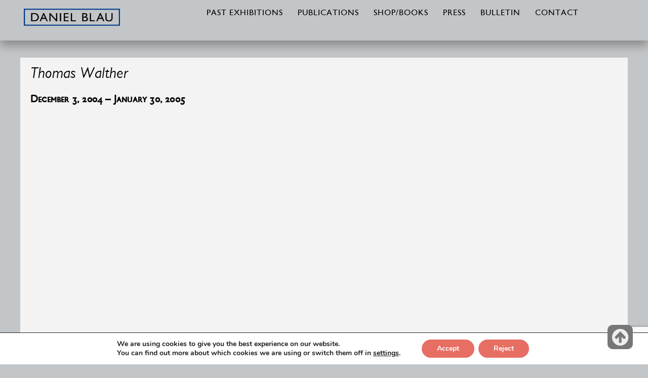

--- FILE ---
content_type: text/html; charset=UTF-8
request_url: https://danielblau.com/thomas-walther
body_size: 15264
content:




<!DOCTYPE html>
<html lang="en-US">
<head>
    <meta charset="UTF-8" />
    <meta http-equiv="X-UA-Compatible" content="IE=edge" />
    <meta name="viewport" content="width=device-width, initial-scale=1" />
    <link rel="stylesheet" href="/font-awesome/css/font-awesome.min.css">

<script src="https://code.jquery.com/jquery-2.1.3.min.js"></script> 
<script src="/js/startblau.js" type="text/javascript" charset="utf-8"></script>       
        
    	<link rel="pingback" href="https://danielblau.com/xmlrpc.php">
	
	    <title>Thomas Walther &#8211; DANIEL BLAU</title>
<meta name='robots' content='max-image-preview:large' />
<link rel="alternate" type="application/rss+xml" title="DANIEL BLAU &raquo; Feed" href="https://danielblau.com/feed" />
<link rel="alternate" type="application/rss+xml" title="DANIEL BLAU &raquo; Comments Feed" href="https://danielblau.com/comments/feed" />
<link rel="alternate" type="application/rss+xml" title="DANIEL BLAU &raquo; Thomas Walther Comments Feed" href="https://danielblau.com/thomas-walther/feed" />
<script type="text/javascript">
/* <![CDATA[ */
window._wpemojiSettings = {"baseUrl":"https:\/\/s.w.org\/images\/core\/emoji\/15.0.3\/72x72\/","ext":".png","svgUrl":"https:\/\/s.w.org\/images\/core\/emoji\/15.0.3\/svg\/","svgExt":".svg","source":{"concatemoji":"https:\/\/danielblau.com\/wp-includes\/js\/wp-emoji-release.min.js?ver=6.5.7"}};
/*! This file is auto-generated */
!function(i,n){var o,s,e;function c(e){try{var t={supportTests:e,timestamp:(new Date).valueOf()};sessionStorage.setItem(o,JSON.stringify(t))}catch(e){}}function p(e,t,n){e.clearRect(0,0,e.canvas.width,e.canvas.height),e.fillText(t,0,0);var t=new Uint32Array(e.getImageData(0,0,e.canvas.width,e.canvas.height).data),r=(e.clearRect(0,0,e.canvas.width,e.canvas.height),e.fillText(n,0,0),new Uint32Array(e.getImageData(0,0,e.canvas.width,e.canvas.height).data));return t.every(function(e,t){return e===r[t]})}function u(e,t,n){switch(t){case"flag":return n(e,"\ud83c\udff3\ufe0f\u200d\u26a7\ufe0f","\ud83c\udff3\ufe0f\u200b\u26a7\ufe0f")?!1:!n(e,"\ud83c\uddfa\ud83c\uddf3","\ud83c\uddfa\u200b\ud83c\uddf3")&&!n(e,"\ud83c\udff4\udb40\udc67\udb40\udc62\udb40\udc65\udb40\udc6e\udb40\udc67\udb40\udc7f","\ud83c\udff4\u200b\udb40\udc67\u200b\udb40\udc62\u200b\udb40\udc65\u200b\udb40\udc6e\u200b\udb40\udc67\u200b\udb40\udc7f");case"emoji":return!n(e,"\ud83d\udc26\u200d\u2b1b","\ud83d\udc26\u200b\u2b1b")}return!1}function f(e,t,n){var r="undefined"!=typeof WorkerGlobalScope&&self instanceof WorkerGlobalScope?new OffscreenCanvas(300,150):i.createElement("canvas"),a=r.getContext("2d",{willReadFrequently:!0}),o=(a.textBaseline="top",a.font="600 32px Arial",{});return e.forEach(function(e){o[e]=t(a,e,n)}),o}function t(e){var t=i.createElement("script");t.src=e,t.defer=!0,i.head.appendChild(t)}"undefined"!=typeof Promise&&(o="wpEmojiSettingsSupports",s=["flag","emoji"],n.supports={everything:!0,everythingExceptFlag:!0},e=new Promise(function(e){i.addEventListener("DOMContentLoaded",e,{once:!0})}),new Promise(function(t){var n=function(){try{var e=JSON.parse(sessionStorage.getItem(o));if("object"==typeof e&&"number"==typeof e.timestamp&&(new Date).valueOf()<e.timestamp+604800&&"object"==typeof e.supportTests)return e.supportTests}catch(e){}return null}();if(!n){if("undefined"!=typeof Worker&&"undefined"!=typeof OffscreenCanvas&&"undefined"!=typeof URL&&URL.createObjectURL&&"undefined"!=typeof Blob)try{var e="postMessage("+f.toString()+"("+[JSON.stringify(s),u.toString(),p.toString()].join(",")+"));",r=new Blob([e],{type:"text/javascript"}),a=new Worker(URL.createObjectURL(r),{name:"wpTestEmojiSupports"});return void(a.onmessage=function(e){c(n=e.data),a.terminate(),t(n)})}catch(e){}c(n=f(s,u,p))}t(n)}).then(function(e){for(var t in e)n.supports[t]=e[t],n.supports.everything=n.supports.everything&&n.supports[t],"flag"!==t&&(n.supports.everythingExceptFlag=n.supports.everythingExceptFlag&&n.supports[t]);n.supports.everythingExceptFlag=n.supports.everythingExceptFlag&&!n.supports.flag,n.DOMReady=!1,n.readyCallback=function(){n.DOMReady=!0}}).then(function(){return e}).then(function(){var e;n.supports.everything||(n.readyCallback(),(e=n.source||{}).concatemoji?t(e.concatemoji):e.wpemoji&&e.twemoji&&(t(e.twemoji),t(e.wpemoji)))}))}((window,document),window._wpemojiSettings);
/* ]]> */
</script>
<link rel='stylesheet' id='cf7ic_style-css' href='https://danielblau.com/wp-content/plugins/contact-form-7-image-captcha/css/cf7ic-style.css?ver=3.3.7' type='text/css' media='all' />
<style id='wp-emoji-styles-inline-css' type='text/css'>

	img.wp-smiley, img.emoji {
		display: inline !important;
		border: none !important;
		box-shadow: none !important;
		height: 1em !important;
		width: 1em !important;
		margin: 0 0.07em !important;
		vertical-align: -0.1em !important;
		background: none !important;
		padding: 0 !important;
	}
</style>
<link rel='stylesheet' id='wp-block-library-css' href='https://danielblau.com/wp-includes/css/dist/block-library/style.min.css?ver=6.5.7' type='text/css' media='all' />
<style id='classic-theme-styles-inline-css' type='text/css'>
/*! This file is auto-generated */
.wp-block-button__link{color:#fff;background-color:#32373c;border-radius:9999px;box-shadow:none;text-decoration:none;padding:calc(.667em + 2px) calc(1.333em + 2px);font-size:1.125em}.wp-block-file__button{background:#32373c;color:#fff;text-decoration:none}
</style>
<style id='global-styles-inline-css' type='text/css'>
body{--wp--preset--color--black: #000000;--wp--preset--color--cyan-bluish-gray: #abb8c3;--wp--preset--color--white: #ffffff;--wp--preset--color--pale-pink: #f78da7;--wp--preset--color--vivid-red: #cf2e2e;--wp--preset--color--luminous-vivid-orange: #ff6900;--wp--preset--color--luminous-vivid-amber: #fcb900;--wp--preset--color--light-green-cyan: #7bdcb5;--wp--preset--color--vivid-green-cyan: #00d084;--wp--preset--color--pale-cyan-blue: #8ed1fc;--wp--preset--color--vivid-cyan-blue: #0693e3;--wp--preset--color--vivid-purple: #9b51e0;--wp--preset--gradient--vivid-cyan-blue-to-vivid-purple: linear-gradient(135deg,rgba(6,147,227,1) 0%,rgb(155,81,224) 100%);--wp--preset--gradient--light-green-cyan-to-vivid-green-cyan: linear-gradient(135deg,rgb(122,220,180) 0%,rgb(0,208,130) 100%);--wp--preset--gradient--luminous-vivid-amber-to-luminous-vivid-orange: linear-gradient(135deg,rgba(252,185,0,1) 0%,rgba(255,105,0,1) 100%);--wp--preset--gradient--luminous-vivid-orange-to-vivid-red: linear-gradient(135deg,rgba(255,105,0,1) 0%,rgb(207,46,46) 100%);--wp--preset--gradient--very-light-gray-to-cyan-bluish-gray: linear-gradient(135deg,rgb(238,238,238) 0%,rgb(169,184,195) 100%);--wp--preset--gradient--cool-to-warm-spectrum: linear-gradient(135deg,rgb(74,234,220) 0%,rgb(151,120,209) 20%,rgb(207,42,186) 40%,rgb(238,44,130) 60%,rgb(251,105,98) 80%,rgb(254,248,76) 100%);--wp--preset--gradient--blush-light-purple: linear-gradient(135deg,rgb(255,206,236) 0%,rgb(152,150,240) 100%);--wp--preset--gradient--blush-bordeaux: linear-gradient(135deg,rgb(254,205,165) 0%,rgb(254,45,45) 50%,rgb(107,0,62) 100%);--wp--preset--gradient--luminous-dusk: linear-gradient(135deg,rgb(255,203,112) 0%,rgb(199,81,192) 50%,rgb(65,88,208) 100%);--wp--preset--gradient--pale-ocean: linear-gradient(135deg,rgb(255,245,203) 0%,rgb(182,227,212) 50%,rgb(51,167,181) 100%);--wp--preset--gradient--electric-grass: linear-gradient(135deg,rgb(202,248,128) 0%,rgb(113,206,126) 100%);--wp--preset--gradient--midnight: linear-gradient(135deg,rgb(2,3,129) 0%,rgb(40,116,252) 100%);--wp--preset--font-size--small: 13px;--wp--preset--font-size--medium: 20px;--wp--preset--font-size--large: 36px;--wp--preset--font-size--x-large: 42px;--wp--preset--spacing--20: 0.44rem;--wp--preset--spacing--30: 0.67rem;--wp--preset--spacing--40: 1rem;--wp--preset--spacing--50: 1.5rem;--wp--preset--spacing--60: 2.25rem;--wp--preset--spacing--70: 3.38rem;--wp--preset--spacing--80: 5.06rem;--wp--preset--shadow--natural: 6px 6px 9px rgba(0, 0, 0, 0.2);--wp--preset--shadow--deep: 12px 12px 50px rgba(0, 0, 0, 0.4);--wp--preset--shadow--sharp: 6px 6px 0px rgba(0, 0, 0, 0.2);--wp--preset--shadow--outlined: 6px 6px 0px -3px rgba(255, 255, 255, 1), 6px 6px rgba(0, 0, 0, 1);--wp--preset--shadow--crisp: 6px 6px 0px rgba(0, 0, 0, 1);}:where(.is-layout-flex){gap: 0.5em;}:where(.is-layout-grid){gap: 0.5em;}body .is-layout-flex{display: flex;}body .is-layout-flex{flex-wrap: wrap;align-items: center;}body .is-layout-flex > *{margin: 0;}body .is-layout-grid{display: grid;}body .is-layout-grid > *{margin: 0;}:where(.wp-block-columns.is-layout-flex){gap: 2em;}:where(.wp-block-columns.is-layout-grid){gap: 2em;}:where(.wp-block-post-template.is-layout-flex){gap: 1.25em;}:where(.wp-block-post-template.is-layout-grid){gap: 1.25em;}.has-black-color{color: var(--wp--preset--color--black) !important;}.has-cyan-bluish-gray-color{color: var(--wp--preset--color--cyan-bluish-gray) !important;}.has-white-color{color: var(--wp--preset--color--white) !important;}.has-pale-pink-color{color: var(--wp--preset--color--pale-pink) !important;}.has-vivid-red-color{color: var(--wp--preset--color--vivid-red) !important;}.has-luminous-vivid-orange-color{color: var(--wp--preset--color--luminous-vivid-orange) !important;}.has-luminous-vivid-amber-color{color: var(--wp--preset--color--luminous-vivid-amber) !important;}.has-light-green-cyan-color{color: var(--wp--preset--color--light-green-cyan) !important;}.has-vivid-green-cyan-color{color: var(--wp--preset--color--vivid-green-cyan) !important;}.has-pale-cyan-blue-color{color: var(--wp--preset--color--pale-cyan-blue) !important;}.has-vivid-cyan-blue-color{color: var(--wp--preset--color--vivid-cyan-blue) !important;}.has-vivid-purple-color{color: var(--wp--preset--color--vivid-purple) !important;}.has-black-background-color{background-color: var(--wp--preset--color--black) !important;}.has-cyan-bluish-gray-background-color{background-color: var(--wp--preset--color--cyan-bluish-gray) !important;}.has-white-background-color{background-color: var(--wp--preset--color--white) !important;}.has-pale-pink-background-color{background-color: var(--wp--preset--color--pale-pink) !important;}.has-vivid-red-background-color{background-color: var(--wp--preset--color--vivid-red) !important;}.has-luminous-vivid-orange-background-color{background-color: var(--wp--preset--color--luminous-vivid-orange) !important;}.has-luminous-vivid-amber-background-color{background-color: var(--wp--preset--color--luminous-vivid-amber) !important;}.has-light-green-cyan-background-color{background-color: var(--wp--preset--color--light-green-cyan) !important;}.has-vivid-green-cyan-background-color{background-color: var(--wp--preset--color--vivid-green-cyan) !important;}.has-pale-cyan-blue-background-color{background-color: var(--wp--preset--color--pale-cyan-blue) !important;}.has-vivid-cyan-blue-background-color{background-color: var(--wp--preset--color--vivid-cyan-blue) !important;}.has-vivid-purple-background-color{background-color: var(--wp--preset--color--vivid-purple) !important;}.has-black-border-color{border-color: var(--wp--preset--color--black) !important;}.has-cyan-bluish-gray-border-color{border-color: var(--wp--preset--color--cyan-bluish-gray) !important;}.has-white-border-color{border-color: var(--wp--preset--color--white) !important;}.has-pale-pink-border-color{border-color: var(--wp--preset--color--pale-pink) !important;}.has-vivid-red-border-color{border-color: var(--wp--preset--color--vivid-red) !important;}.has-luminous-vivid-orange-border-color{border-color: var(--wp--preset--color--luminous-vivid-orange) !important;}.has-luminous-vivid-amber-border-color{border-color: var(--wp--preset--color--luminous-vivid-amber) !important;}.has-light-green-cyan-border-color{border-color: var(--wp--preset--color--light-green-cyan) !important;}.has-vivid-green-cyan-border-color{border-color: var(--wp--preset--color--vivid-green-cyan) !important;}.has-pale-cyan-blue-border-color{border-color: var(--wp--preset--color--pale-cyan-blue) !important;}.has-vivid-cyan-blue-border-color{border-color: var(--wp--preset--color--vivid-cyan-blue) !important;}.has-vivid-purple-border-color{border-color: var(--wp--preset--color--vivid-purple) !important;}.has-vivid-cyan-blue-to-vivid-purple-gradient-background{background: var(--wp--preset--gradient--vivid-cyan-blue-to-vivid-purple) !important;}.has-light-green-cyan-to-vivid-green-cyan-gradient-background{background: var(--wp--preset--gradient--light-green-cyan-to-vivid-green-cyan) !important;}.has-luminous-vivid-amber-to-luminous-vivid-orange-gradient-background{background: var(--wp--preset--gradient--luminous-vivid-amber-to-luminous-vivid-orange) !important;}.has-luminous-vivid-orange-to-vivid-red-gradient-background{background: var(--wp--preset--gradient--luminous-vivid-orange-to-vivid-red) !important;}.has-very-light-gray-to-cyan-bluish-gray-gradient-background{background: var(--wp--preset--gradient--very-light-gray-to-cyan-bluish-gray) !important;}.has-cool-to-warm-spectrum-gradient-background{background: var(--wp--preset--gradient--cool-to-warm-spectrum) !important;}.has-blush-light-purple-gradient-background{background: var(--wp--preset--gradient--blush-light-purple) !important;}.has-blush-bordeaux-gradient-background{background: var(--wp--preset--gradient--blush-bordeaux) !important;}.has-luminous-dusk-gradient-background{background: var(--wp--preset--gradient--luminous-dusk) !important;}.has-pale-ocean-gradient-background{background: var(--wp--preset--gradient--pale-ocean) !important;}.has-electric-grass-gradient-background{background: var(--wp--preset--gradient--electric-grass) !important;}.has-midnight-gradient-background{background: var(--wp--preset--gradient--midnight) !important;}.has-small-font-size{font-size: var(--wp--preset--font-size--small) !important;}.has-medium-font-size{font-size: var(--wp--preset--font-size--medium) !important;}.has-large-font-size{font-size: var(--wp--preset--font-size--large) !important;}.has-x-large-font-size{font-size: var(--wp--preset--font-size--x-large) !important;}
.wp-block-navigation a:where(:not(.wp-element-button)){color: inherit;}
:where(.wp-block-post-template.is-layout-flex){gap: 1.25em;}:where(.wp-block-post-template.is-layout-grid){gap: 1.25em;}
:where(.wp-block-columns.is-layout-flex){gap: 2em;}:where(.wp-block-columns.is-layout-grid){gap: 2em;}
.wp-block-pullquote{font-size: 1.5em;line-height: 1.6;}
</style>
<link rel='stylesheet' id='cpsh-shortcodes-css' href='https://danielblau.com/wp-content/plugins/column-shortcodes//assets/css/shortcodes.css?ver=1.0.1' type='text/css' media='all' />
<link rel='stylesheet' id='contact-form-7-css' href='https://danielblau.com/wp-content/plugins/contact-form-7/includes/css/styles.css?ver=5.9.8' type='text/css' media='all' />
<link rel='stylesheet' id='responsive-lightbox-prettyphoto-css' href='https://danielblau.com/wp-content/plugins/responsive-lightbox/assets/prettyphoto/prettyPhoto.min.css?ver=3.1.6' type='text/css' media='all' />
<link rel='stylesheet' id='wpmenucart-icons-css' href='https://danielblau.com/wp-content/plugins/woocommerce-menu-bar-cart/assets/css/wpmenucart-icons.min.css?ver=2.14.12' type='text/css' media='all' />
<style id='wpmenucart-icons-inline-css' type='text/css'>
@font-face{font-family:WPMenuCart;src:url(https://danielblau.com/wp-content/plugins/woocommerce-menu-bar-cart/assets/fonts/WPMenuCart.eot);src:url(https://danielblau.com/wp-content/plugins/woocommerce-menu-bar-cart/assets/fonts/WPMenuCart.eot?#iefix) format('embedded-opentype'),url(https://danielblau.com/wp-content/plugins/woocommerce-menu-bar-cart/assets/fonts/WPMenuCart.woff2) format('woff2'),url(https://danielblau.com/wp-content/plugins/woocommerce-menu-bar-cart/assets/fonts/WPMenuCart.woff) format('woff'),url(https://danielblau.com/wp-content/plugins/woocommerce-menu-bar-cart/assets/fonts/WPMenuCart.ttf) format('truetype'),url(https://danielblau.com/wp-content/plugins/woocommerce-menu-bar-cart/assets/fonts/WPMenuCart.svg#WPMenuCart) format('svg');font-weight:400;font-style:normal;font-display:swap}
</style>
<link rel='stylesheet' id='wpmenucart-css' href='https://danielblau.com/wp-content/plugins/woocommerce-menu-bar-cart/assets/css/wpmenucart-main.min.css?ver=2.14.12' type='text/css' media='all' />
<link rel='stylesheet' id='wpcf7-redirect-script-frontend-css' href='https://danielblau.com/wp-content/plugins/wpcf7-redirect/build/assets/frontend-script.css?ver=2c532d7e2be36f6af233' type='text/css' media='all' />
<link rel='stylesheet' id='danielblau-style-css' href='https://danielblau.com/wp-content/themes/danielblau/style.css?ver=6.5.7' type='text/css' media='all' />
<link rel='stylesheet' id='custom-woocommerce-style-css' href='https://danielblau.com/wp-content/themes/danielblaucustom-woocommerce.css?ver=6.5.7' type='text/css' media='all' />
<link rel='stylesheet' id='moove_gdpr_frontend-css' href='https://danielblau.com/wp-content/plugins/gdpr-cookie-compliance/dist/styles/gdpr-main.css?ver=5.0.9' type='text/css' media='all' />
<style id='moove_gdpr_frontend-inline-css' type='text/css'>
#moove_gdpr_cookie_modal,#moove_gdpr_cookie_info_bar,.gdpr_cookie_settings_shortcode_content{font-family:&#039;Nunito&#039;,sans-serif}#moove_gdpr_save_popup_settings_button{background-color:#373737;color:#fff}#moove_gdpr_save_popup_settings_button:hover{background-color:#000}#moove_gdpr_cookie_info_bar .moove-gdpr-info-bar-container .moove-gdpr-info-bar-content a.mgbutton,#moove_gdpr_cookie_info_bar .moove-gdpr-info-bar-container .moove-gdpr-info-bar-content button.mgbutton{background-color:#e76e63}#moove_gdpr_cookie_modal .moove-gdpr-modal-content .moove-gdpr-modal-footer-content .moove-gdpr-button-holder a.mgbutton,#moove_gdpr_cookie_modal .moove-gdpr-modal-content .moove-gdpr-modal-footer-content .moove-gdpr-button-holder button.mgbutton,.gdpr_cookie_settings_shortcode_content .gdpr-shr-button.button-green{background-color:#e76e63;border-color:#e76e63}#moove_gdpr_cookie_modal .moove-gdpr-modal-content .moove-gdpr-modal-footer-content .moove-gdpr-button-holder a.mgbutton:hover,#moove_gdpr_cookie_modal .moove-gdpr-modal-content .moove-gdpr-modal-footer-content .moove-gdpr-button-holder button.mgbutton:hover,.gdpr_cookie_settings_shortcode_content .gdpr-shr-button.button-green:hover{background-color:#fff;color:#e76e63}#moove_gdpr_cookie_modal .moove-gdpr-modal-content .moove-gdpr-modal-close i,#moove_gdpr_cookie_modal .moove-gdpr-modal-content .moove-gdpr-modal-close span.gdpr-icon{background-color:#e76e63;border:1px solid #e76e63}#moove_gdpr_cookie_info_bar span.moove-gdpr-infobar-allow-all.focus-g,#moove_gdpr_cookie_info_bar span.moove-gdpr-infobar-allow-all:focus,#moove_gdpr_cookie_info_bar button.moove-gdpr-infobar-allow-all.focus-g,#moove_gdpr_cookie_info_bar button.moove-gdpr-infobar-allow-all:focus,#moove_gdpr_cookie_info_bar span.moove-gdpr-infobar-reject-btn.focus-g,#moove_gdpr_cookie_info_bar span.moove-gdpr-infobar-reject-btn:focus,#moove_gdpr_cookie_info_bar button.moove-gdpr-infobar-reject-btn.focus-g,#moove_gdpr_cookie_info_bar button.moove-gdpr-infobar-reject-btn:focus,#moove_gdpr_cookie_info_bar span.change-settings-button.focus-g,#moove_gdpr_cookie_info_bar span.change-settings-button:focus,#moove_gdpr_cookie_info_bar button.change-settings-button.focus-g,#moove_gdpr_cookie_info_bar button.change-settings-button:focus{-webkit-box-shadow:0 0 1px 3px #e76e63;-moz-box-shadow:0 0 1px 3px #e76e63;box-shadow:0 0 1px 3px #e76e63}#moove_gdpr_cookie_modal .moove-gdpr-modal-content .moove-gdpr-modal-close i:hover,#moove_gdpr_cookie_modal .moove-gdpr-modal-content .moove-gdpr-modal-close span.gdpr-icon:hover,#moove_gdpr_cookie_info_bar span[data-href]>u.change-settings-button{color:#e76e63}#moove_gdpr_cookie_modal .moove-gdpr-modal-content .moove-gdpr-modal-left-content #moove-gdpr-menu li.menu-item-selected a span.gdpr-icon,#moove_gdpr_cookie_modal .moove-gdpr-modal-content .moove-gdpr-modal-left-content #moove-gdpr-menu li.menu-item-selected button span.gdpr-icon{color:inherit}#moove_gdpr_cookie_modal .moove-gdpr-modal-content .moove-gdpr-modal-left-content #moove-gdpr-menu li a span.gdpr-icon,#moove_gdpr_cookie_modal .moove-gdpr-modal-content .moove-gdpr-modal-left-content #moove-gdpr-menu li button span.gdpr-icon{color:inherit}#moove_gdpr_cookie_modal .gdpr-acc-link{line-height:0;font-size:0;color:transparent;position:absolute}#moove_gdpr_cookie_modal .moove-gdpr-modal-content .moove-gdpr-modal-close:hover i,#moove_gdpr_cookie_modal .moove-gdpr-modal-content .moove-gdpr-modal-left-content #moove-gdpr-menu li a,#moove_gdpr_cookie_modal .moove-gdpr-modal-content .moove-gdpr-modal-left-content #moove-gdpr-menu li button,#moove_gdpr_cookie_modal .moove-gdpr-modal-content .moove-gdpr-modal-left-content #moove-gdpr-menu li button i,#moove_gdpr_cookie_modal .moove-gdpr-modal-content .moove-gdpr-modal-left-content #moove-gdpr-menu li a i,#moove_gdpr_cookie_modal .moove-gdpr-modal-content .moove-gdpr-tab-main .moove-gdpr-tab-main-content a:hover,#moove_gdpr_cookie_info_bar.moove-gdpr-dark-scheme .moove-gdpr-info-bar-container .moove-gdpr-info-bar-content a.mgbutton:hover,#moove_gdpr_cookie_info_bar.moove-gdpr-dark-scheme .moove-gdpr-info-bar-container .moove-gdpr-info-bar-content button.mgbutton:hover,#moove_gdpr_cookie_info_bar.moove-gdpr-dark-scheme .moove-gdpr-info-bar-container .moove-gdpr-info-bar-content a:hover,#moove_gdpr_cookie_info_bar.moove-gdpr-dark-scheme .moove-gdpr-info-bar-container .moove-gdpr-info-bar-content button:hover,#moove_gdpr_cookie_info_bar.moove-gdpr-dark-scheme .moove-gdpr-info-bar-container .moove-gdpr-info-bar-content span.change-settings-button:hover,#moove_gdpr_cookie_info_bar.moove-gdpr-dark-scheme .moove-gdpr-info-bar-container .moove-gdpr-info-bar-content button.change-settings-button:hover,#moove_gdpr_cookie_info_bar.moove-gdpr-dark-scheme .moove-gdpr-info-bar-container .moove-gdpr-info-bar-content u.change-settings-button:hover,#moove_gdpr_cookie_info_bar span[data-href]>u.change-settings-button,#moove_gdpr_cookie_info_bar.moove-gdpr-dark-scheme .moove-gdpr-info-bar-container .moove-gdpr-info-bar-content a.mgbutton.focus-g,#moove_gdpr_cookie_info_bar.moove-gdpr-dark-scheme .moove-gdpr-info-bar-container .moove-gdpr-info-bar-content button.mgbutton.focus-g,#moove_gdpr_cookie_info_bar.moove-gdpr-dark-scheme .moove-gdpr-info-bar-container .moove-gdpr-info-bar-content a.focus-g,#moove_gdpr_cookie_info_bar.moove-gdpr-dark-scheme .moove-gdpr-info-bar-container .moove-gdpr-info-bar-content button.focus-g,#moove_gdpr_cookie_info_bar.moove-gdpr-dark-scheme .moove-gdpr-info-bar-container .moove-gdpr-info-bar-content a.mgbutton:focus,#moove_gdpr_cookie_info_bar.moove-gdpr-dark-scheme .moove-gdpr-info-bar-container .moove-gdpr-info-bar-content button.mgbutton:focus,#moove_gdpr_cookie_info_bar.moove-gdpr-dark-scheme .moove-gdpr-info-bar-container .moove-gdpr-info-bar-content a:focus,#moove_gdpr_cookie_info_bar.moove-gdpr-dark-scheme .moove-gdpr-info-bar-container .moove-gdpr-info-bar-content button:focus,#moove_gdpr_cookie_info_bar.moove-gdpr-dark-scheme .moove-gdpr-info-bar-container .moove-gdpr-info-bar-content span.change-settings-button.focus-g,span.change-settings-button:focus,button.change-settings-button.focus-g,button.change-settings-button:focus,#moove_gdpr_cookie_info_bar.moove-gdpr-dark-scheme .moove-gdpr-info-bar-container .moove-gdpr-info-bar-content u.change-settings-button.focus-g,#moove_gdpr_cookie_info_bar.moove-gdpr-dark-scheme .moove-gdpr-info-bar-container .moove-gdpr-info-bar-content u.change-settings-button:focus{color:#e76e63}#moove_gdpr_cookie_modal .moove-gdpr-branding.focus-g span,#moove_gdpr_cookie_modal .moove-gdpr-modal-content .moove-gdpr-tab-main a.focus-g,#moove_gdpr_cookie_modal .moove-gdpr-modal-content .moove-gdpr-tab-main .gdpr-cd-details-toggle.focus-g{color:#e76e63}#moove_gdpr_cookie_modal.gdpr_lightbox-hide{display:none}
</style>
<script type="text/javascript" src="https://danielblau.com/wp-includes/js/jquery/jquery.min.js?ver=3.7.1" id="jquery-core-js"></script>
<script type="text/javascript" src="https://danielblau.com/wp-includes/js/jquery/jquery-migrate.min.js?ver=3.4.1" id="jquery-migrate-js"></script>
<script type="text/javascript" src="https://danielblau.com/wp-content/plugins/responsive-lightbox/assets/prettyphoto/jquery.prettyPhoto.min.js?ver=3.1.6" id="responsive-lightbox-prettyphoto-js"></script>
<script type="text/javascript" src="https://danielblau.com/wp-includes/js/underscore.min.js?ver=1.13.4" id="underscore-js"></script>
<script type="text/javascript" src="https://danielblau.com/wp-content/plugins/responsive-lightbox/assets/infinitescroll/infinite-scroll.pkgd.min.js?ver=4.0.1" id="responsive-lightbox-infinite-scroll-js"></script>
<script type="text/javascript" src="https://danielblau.com/wp-content/plugins/responsive-lightbox/assets/dompurify/purify.min.js?ver=3.3.1" id="dompurify-js"></script>
<script type="text/javascript" id="responsive-lightbox-sanitizer-js-before">
/* <![CDATA[ */
window.RLG = window.RLG || {}; window.RLG.sanitizeAllowedHosts = ["youtube.com","www.youtube.com","youtu.be","vimeo.com","player.vimeo.com"];
/* ]]> */
</script>
<script type="text/javascript" src="https://danielblau.com/wp-content/plugins/responsive-lightbox/js/sanitizer.js?ver=2.6.1" id="responsive-lightbox-sanitizer-js"></script>
<script type="text/javascript" id="responsive-lightbox-js-before">
/* <![CDATA[ */
var rlArgs = {"script":"prettyphoto","selector":"lightbox","customEvents":"","activeGalleries":true,"animationSpeed":"normal","slideshow":false,"slideshowDelay":5000,"slideshowAutoplay":false,"opacity":"0.75","showTitle":true,"allowResize":true,"allowExpand":true,"width":1080,"height":720,"separator":"\/","theme":"pp_default","horizontalPadding":20,"hideFlash":false,"wmode":"opaque","videoAutoplay":false,"modal":false,"deeplinking":false,"overlayGallery":true,"keyboardShortcuts":true,"social":false,"woocommerce_gallery":false,"ajaxurl":"https:\/\/danielblau.com\/wp-admin\/admin-ajax.php","nonce":"b8d0304446","preview":false,"postId":425,"scriptExtension":false};
/* ]]> */
</script>
<script type="text/javascript" src="https://danielblau.com/wp-content/plugins/responsive-lightbox/js/front.js?ver=2.6.1" id="responsive-lightbox-js"></script>
<link rel="https://api.w.org/" href="https://danielblau.com/wp-json/" /><link rel="alternate" type="application/json" href="https://danielblau.com/wp-json/wp/v2/posts/425" /><link rel="EditURI" type="application/rsd+xml" title="RSD" href="https://danielblau.com/xmlrpc.php?rsd" />
<meta name="generator" content="WordPress 6.5.7" />
<link rel="canonical" href="https://danielblau.com/thomas-walther" />
<link rel='shortlink' href='https://danielblau.com/?p=425' />
<link rel="alternate" type="application/json+oembed" href="https://danielblau.com/wp-json/oembed/1.0/embed?url=https%3A%2F%2Fdanielblau.com%2Fthomas-walther" />
<link rel="alternate" type="text/xml+oembed" href="https://danielblau.com/wp-json/oembed/1.0/embed?url=https%3A%2F%2Fdanielblau.com%2Fthomas-walther&#038;format=xml" />
<!-- Analytics by WP Statistics - https://wp-statistics.com -->
<link rel="pingback" href="https://danielblau.com/xmlrpc.php"><style type="text/css">.recentcomments a{display:inline !important;padding:0 !important;margin:0 !important;}</style><meta name="generator" content="Powered by Slider Revolution 6.6.5 - responsive, Mobile-Friendly Slider Plugin for WordPress with comfortable drag and drop interface." />
<link rel="icon" href="https://danielblau.com/wp-content/uploads/2018/05/cropped-blauicon-32x32.png" sizes="32x32" />
<link rel="icon" href="https://danielblau.com/wp-content/uploads/2018/05/cropped-blauicon-192x192.png" sizes="192x192" />
<link rel="apple-touch-icon" href="https://danielblau.com/wp-content/uploads/2018/05/cropped-blauicon-180x180.png" />
<meta name="msapplication-TileImage" content="https://danielblau.com/wp-content/uploads/2018/05/cropped-blauicon-270x270.png" />
<script>function setREVStartSize(e){
			//window.requestAnimationFrame(function() {
				window.RSIW = window.RSIW===undefined ? window.innerWidth : window.RSIW;
				window.RSIH = window.RSIH===undefined ? window.innerHeight : window.RSIH;
				try {
					var pw = document.getElementById(e.c).parentNode.offsetWidth,
						newh;
					pw = pw===0 || isNaN(pw) || (e.l=="fullwidth" || e.layout=="fullwidth") ? window.RSIW : pw;
					e.tabw = e.tabw===undefined ? 0 : parseInt(e.tabw);
					e.thumbw = e.thumbw===undefined ? 0 : parseInt(e.thumbw);
					e.tabh = e.tabh===undefined ? 0 : parseInt(e.tabh);
					e.thumbh = e.thumbh===undefined ? 0 : parseInt(e.thumbh);
					e.tabhide = e.tabhide===undefined ? 0 : parseInt(e.tabhide);
					e.thumbhide = e.thumbhide===undefined ? 0 : parseInt(e.thumbhide);
					e.mh = e.mh===undefined || e.mh=="" || e.mh==="auto" ? 0 : parseInt(e.mh,0);
					if(e.layout==="fullscreen" || e.l==="fullscreen")
						newh = Math.max(e.mh,window.RSIH);
					else{
						e.gw = Array.isArray(e.gw) ? e.gw : [e.gw];
						for (var i in e.rl) if (e.gw[i]===undefined || e.gw[i]===0) e.gw[i] = e.gw[i-1];
						e.gh = e.el===undefined || e.el==="" || (Array.isArray(e.el) && e.el.length==0)? e.gh : e.el;
						e.gh = Array.isArray(e.gh) ? e.gh : [e.gh];
						for (var i in e.rl) if (e.gh[i]===undefined || e.gh[i]===0) e.gh[i] = e.gh[i-1];
											
						var nl = new Array(e.rl.length),
							ix = 0,
							sl;
						e.tabw = e.tabhide>=pw ? 0 : e.tabw;
						e.thumbw = e.thumbhide>=pw ? 0 : e.thumbw;
						e.tabh = e.tabhide>=pw ? 0 : e.tabh;
						e.thumbh = e.thumbhide>=pw ? 0 : e.thumbh;
						for (var i in e.rl) nl[i] = e.rl[i]<window.RSIW ? 0 : e.rl[i];
						sl = nl[0];
						for (var i in nl) if (sl>nl[i] && nl[i]>0) { sl = nl[i]; ix=i;}
						var m = pw>(e.gw[ix]+e.tabw+e.thumbw) ? 1 : (pw-(e.tabw+e.thumbw)) / (e.gw[ix]);
						newh =  (e.gh[ix] * m) + (e.tabh + e.thumbh);
					}
					var el = document.getElementById(e.c);
					if (el!==null && el) el.style.height = newh+"px";
					el = document.getElementById(e.c+"_wrapper");
					if (el!==null && el) {
						el.style.height = newh+"px";
						el.style.display = "block";
					}
				} catch(e){
					console.log("Failure at Presize of Slider:" + e)
				}
			//});
		  };</script>
		<style type="text/css" id="wp-custom-css">
			

.parallax_section1 {

  height: auto;
  width: 100%;
  background-repeat: no-repeat;
  background-attachment: fixed;
  background-size: cover;
  background-position: 100% auto;
  position: relative;
  vertical-align: center;
  -webkit-background-size: cover;
}
.parallax_image_first1 {
  background-image: url("https://danielblau.com/wp-content/uploads/2024/11/Slider_Booth-Installation-Shots_Daniel-Blau-Munich_07.jpg");
  width: 100%;
  height: 900px;
  -webkit-background-size: cover;
}
.parallax_image_second1 {
  background-image: url("https://danielblau.com/wp-content/uploads/2024/11/Slider_Booth-Installation-Shots_Daniel-Blau-Munich_01.jpg");
  width: 100%;
  height: 1300px;
  -webkit-background-size: cover;
}
.parallax_image_third1 {
  background-image: url("https://danielblau.com/wp-content/uploads/2024/10/Background-home-daniel-blau.jpg");
  width: 100%;
  height: 1000px;
  text-align: center;
  -webkit-background-size: cover;
}


.page-displayExhibition {
	
    padding-top: 80px; 
    width: 100%;
    margin: 0 auto;
    height: 100%;
    text-align:center; 
	
    
    padding-left: 0px; 
    padding-bottom: 50px; 
    font-family: "GillSansMT-SC","Helvetica Neue",Arial,Helvetica,sans-serif;
    
    font-size: 16px;
    letter-spacing:1px;
    
    color: #000000;
    overflow: hidden;
	
/* Backgroundbild Exhibition */
    background-image: url("https://danielblau.com/wp-content/uploads/2024/03/exhibition-Jensen-Penck-Daniel-Blau-Munich_background.jpg");
    background-size: cover;
    background-attachment: fixed;
    
    position: relative;
    top: 20px;
    
   
}

.page-displayFairs {
	
    padding-top: 80px; 
    width: 100%;
    margin: 0 auto;
    height: 100%;
    text-align:center; 
	
    
    padding-left: 0px; 
    padding-bottom: 50px; 
    font-family: "GillSansMT-SC","Helvetica Neue",Arial,Helvetica,sans-serif;
    
    font-size: 16px;
    letter-spacing:1px;
    
    color: #000000;
    overflow: hidden;
	/* Backgroundbild Fairs */
    background-image: url("https://danielblau.com/wp-content/uploads/2024/11/Slider_Booth-Installation-Shots_Daniel-Blau-Munich_07.jpg");
    background-size: cover;
    background-attachment: fixed;
    
    position: relative;
    top: 20px;
    
   
}


.page-display {
	
    padding-top: 80px; 
    width: 100%;
    margin: 0 auto;
    height: 100%;
    text-align:center; 
	
    
    padding-left: 0px; 
    padding-bottom: 50px; 
    font-family: "GillSansMT-SC","Helvetica Neue",Arial,Helvetica,sans-serif;
    
    font-size: 16px;
    letter-spacing:1px;
    
    color: #000000;
    overflow: hidden;
	/* Backgroundbild andere Bereiche */
    background-image: url("/wp-content/uploads/2018/08/grey.png");
    background-size: cover;
    background-attachment: fixed;
    
    position: relative;
    top: 20px;
      
}

/* mobile */

@media only screen and (max-width:500px) and (min-width:200px){

	
.whitebox {width: 360px; text-align: center;}
	
.circle{display:inline-block;min-width:25%;padding:10px;white-space:nowrap;}
.circle:before{border-radius:50%;padding-bottom:100%;margin:15px .8px;background-image:url('/img/bg_grey.png');content:'';display:inline-block;vertical-align:middle;padding-bottom:0vw;width:100px;height:100px;cursor:pointer;}
.circle p{display:inline-block;font-size:9pt;font-family:"GillSansMTStd-Book","Helvetica Neue",Arial,Helvetica,sans-serif;margin:0 -.5em 0 -100%;padding:0;vertical-align:middle;white-space:normal;width:100%;margin:0 0 0 -100px;width:100px;cursor:pointer;}

.parallax_section1 {height:600px;width:100%;background-repeat:no-repeat;background-attachment:fixed;background-size:cover;background-position:100% auto;position:relative;vertical-align:center;
display:none;
}

	
.containerstart {max-height: 500px}	
	
.parallax_image_first{background-image:url("/home-backgrounds/bg2-e1518733182852.jpg");width:100%;height:260px;}
.parallax_image_second{background-image:url("/home-backgrounds/bg-e1518733029689.jpg");width:100%;height:1000px;}
.parallax_image_third{background-image:url("/home-backgrounds/galerie_sw800.jpg");width:100%;height:460px;text-align:center;}
	
}
@media only screen and (max-width:883px) and (min-width:501px){.parallax_section{height:600px;width:600px;background-repeat:no-repeat;background-attachment:fixed;background-size:cover;background-position:100% auto;position:relative;vertical-align:center;}
.parallax_image_first{background-image:url("/home-backgrounds/bg2-e1518733182852.jpg");width:100%;height:500px;}
.parallax_image_second{background-image:url("/home-backgrounds/bg-e1518733029689.jpg");width:100%;height:1000px;}
.parallax_image_third{background-image:url("/home-backgrounds/galerie_sw800.jpg");width:100%;height:560px;text-align:center;}
}
@media only screen and (max-width:1185px) and (min-width:884px){.parallax_section{height:800px;width:100%;background-repeat:no-repeat;background-attachment:fixed;background-size:cover;background-position:100% auto;position:relative;vertical-align:center;}
.parallax_image_first{background-image:url("/home-backgrounds/bg2-e1518733182852.jpg");width:auto;height:900px;}
.parallax_image_second{background-image:url("/home-backgrounds/bg-e1518733029689.jpg");width:auto;height:900px;}
.parallax_image_third{background-image:url("/home-backgrounds/galerie_sw800.jpg");width:auto;height:600px;text-align:center;}
}

.wpcf7
{
   
	width: 100%;
	text-align: left;
	float: left;
}

.wpcf7 input[type="text"],
.wpcf7 input[type="email"],
.wpcf7 textarea
{
    background-color: #fff;
    color: #000000;
    width: 100%;
	border: 1px solid grey;
}

.wpcf7 input[type="submit"]
{
    border-radius:3px;font-size:16px;color:#ffffff;padding:10px 20px;background-color:#fa5738;-webkit-appearance:none;
}


.form_half {
    width: 49.5%;
    float: left;
    margin-right: 1%;
}

.form_half_last {
    margin-right: 0px;
}

/* woocommerce */
.single-product .product .single_add_to_cart_button.button{
	background-color: #000000;
	color: #FFFFFF;
}
.woocommerce .product .add_to_cart_button.button{
	background-color: #000000;
	color: #FFFFFF;
}

.woocommerce a.button.alt {
     background-color: #000000 /* 		</style>
		    <!--<script type="text/javascript" src="/js/jquery.js"></script>-->
  
<script>    
window.onscroll = function() {scrollFunction()};

function scrollFunction() {
    if (document.body.scrollTop > 20 || document.documentElement.scrollTop > 20) {
        document.getElementById("topBtn").style.display = "block";
        document.getElementById("logomain").style.fontSize = "1.6rem";
        document.getElementById("logomain").style.float = "left";
        document.getElementById("searchpadding").style.paddingLeft = "70px";
        document.getElementById("navbar").style.paddingTop = "20px";
        document.getElementById("navbar").style.height = "94px";
		document.getElementById("cart1").style.left = "50px";
    } else {
        document.getElementById("topBtn").style.display = "none";
        document.getElementById("logomain").style.width = "200px";
        document.getElementById("searchpadding").style.paddingLeft = "70px";
        document.getElementById("navbar").style.paddingTop = "20px";
        document.getElementById("navbar").style.height = "94px";
		document.getElementById("cart1").style.left = "50px";
        
    }
}

// When the user clicks on the button, scroll to the top of the document
function topFunction() {
    document.body.scrollTop = 0; // For Safari
    document.documentElement.scrollTop = 0; // For Chrome, Firefox, IE and Opera
}
</script>

<style>

.nav-container{ 
  width: 100%;
  padding-top: 0px;
  top: 0px;
  }
.f-nav { z-index: 9999; position: fixed; left: 11%; background-color:#c3c6c8; height:100px; top: 0; width: 100%; padding-top: 20px;} 


#nav {
    background-size: cover;
    color: #ff0000;
    text-align: center;
	font-size:22px;
	padding-top: 0px;
	background-color: #c3c6c8;
}


#nav a:link { color: #000000; }
#nav a:visited { color: #666666; }
#nav a:hover { color: #FF0000; }
#nav a:active { color: #FF0000; }

.mobilestart { display:none; width: 96%; height: 100%;}  
.mobilstart { padding-left: 20px; width:  100%; line-height:40px;font-size:22px;font-family:"GillSansMTStd-Book","Helvetica Neue",Arial,Helvetica,sans-serif;
} 

@media only screen and (max-width:500px) and (min-width:200px){
	
.mobilestart { display:inline-block; width: 96%; height: 100%;}
.blacklabel { display:none;}
}
@media only screen and (max-width:8000px) and (min-width:501px){
	
.mobilestart { display:none; width: 96%; height:  100%;}
.blacklabel { display:block;}

}	

	
</style>
<script src='https://www.google.com/recaptcha/api.js' async defer></script>
</head>

<body  id="thomas-walther">


        
        <!-- Header -->
        
<div class="mainwrapper">        
<!--<span class="cartwheel"><div class="menu-cart-container"><ul id="menu-cart" class="menu"><li id="menu-item-8519" class="menu-item menu-item-type-post_type menu-item-object-page menu-item-8519"><a href="https://danielblau.com/warenkorb"><span style="color: #c3c6c8;">.</span></a></li>
</ul></div></span>-->
<div class="navbg">
                 <!-- Burger Navigation -->
<div class="burger"><a href="#" onClick="openburger();"><img src="/img/burger.png" border="0"></a></div>
<div class="nav2"> <div class="logo"><a href="/start"><img src="/wp-content/uploads/2018/05/DanielBlau_Logo_230518.png" alt="DANIEL BLAU"></a></div>
</div>
 
                  <!-- Small Navigation -->
<div class="logomain2"><a href="/start"><img src="/wp-content/uploads/2018/05/DanielBlau_Logo_230518.png" alt="DANIEL BLAU"></a></div>     
<div class="navbarsmall">
<div style="position: relative; left: 10%; width: 100%;"><span style="padding-right: 0px;" ><a href="/exhibitions" class="navbarsmalllinks" >&nbsp;&nbsp;EXHIBITIONS&nbsp;&nbsp;</a></span>
<span style="padding-right: 0px;" ><a href="/fairs" class="navbarsmalllinks">&nbsp;&nbsp;FAIRS&nbsp;&nbsp;</a></span> <span style="padding-right: 0px;" ><a href="/artists" class="navbarsmalllinks">&nbsp;&nbsp;ARTISTS&nbsp;&nbsp;</a></span> <span style="padding-right: 0px;" ><a href="/publications" class="navbarsmalllinks">&nbsp;&nbsp;PUBLICATIONS&nbsp;&nbsp;</a></span> <span style="padding-right: 0px;" ><a href="/shop" class="navbarsmalllinks">&nbsp;&nbsp;SHOP/BOOKS&nbsp;&nbsp;</a></span> <span style="padding-right: 0px;" ><a href="/press" class="navbarsmalllinks">&nbsp;&nbsp;PRESS&nbsp;&nbsp;</a></span> <span style="padding-right: 0px;" ><a href="/bulletin" class="navbarsmalllinks">&nbsp;&nbsp;BULLETIN&nbsp;&nbsp;</a></span>
<span style="padding-right: 0px;" ><a href="/contact" class="navbarsmalllinks">&nbsp;&nbsp;CONTACT&nbsp;&nbsp;</a></span>&nbsp;&nbsp;&nbsp;&nbsp; <!-- <input type="hidden" name="lang" value="en"/><input type="text" name="s" class="search" value="" placeholder="SEARCH" id="s" size="18" />&nbsp;&nbsp;<label for="s"></label></form> --><br></div>
</div>
<div id="cart2"><div class="menu-cart-container"><ul id="menu-cart-1" class="menu"><li class="menu-item menu-item-type-post_type menu-item-object-page menu-item-8519"><a href="https://danielblau.com/warenkorb"><span style="color: #c3c6c8;">.</span></a></li>
</ul></div></div>

                    <!-- Haupt Navigation -->
                 
<div class="navbar" id="navbar">
<ul class="menuul"><div class="logomain" id="logomain"><a href="/start"><img src="/wp-content/uploads/2018/05/DanielBlau_Logo_230518.png" alt="DANIEL BLAU"></a></div> 
<span style="padding-left: 50px;">&nbsp;</span>
<li ><a href="/exhibitions">&nbsp;&nbsp;PAST EXHIBITIONS&nbsp;&nbsp;</a></li>
<!-- <li ><a href="/fairs">&nbsp;&nbsp;FAIRS&nbsp;&nbsp;</a> 
<li  ><a href="/artists">&nbsp;&nbsp;ARTISTS&nbsp;&nbsp;</a></li> -->
<li ><a href="/publications">&nbsp;&nbsp;PUBLICATIONS&nbsp;&nbsp;</a></li>
<li ><a href="/shop">&nbsp;&nbsp;SHOP/BOOKS&nbsp;&nbsp;</a>
        <!--<ul class="other">
        <li><a href="/produkt-kategorie/books">BOOKS</a></li>
        <li><a href="/produkt-kategorie/artwork" >ART WORK</a></li>
      </ul>-->
</li>
<li ><a href="/press">&nbsp;&nbsp;PRESS&nbsp;&nbsp;</a></li>
<li ><a href="/bulletin">&nbsp;&nbsp;BULLETIN&nbsp;&nbsp;</a></li>
<li ><a href="/contact">&nbsp;&nbsp;CONTACT&nbsp;&nbsp;</a></li>
<!-- <li><span id="searchpadding" style="padding-left: 70px;">&nbsp;</span><div class="suchemain"><form method="get" name="searchform" id="searchform" action="/index.php"><input type="hidden" name="lang" value="en"/><input type="text" name="s" value="" placeholder="SEARCH" id="s" class="search" size="12" /><label for="s"><a href="#" onclick="suchesub();" id="search_submit" ></label></a></form></div></li> --><br><span id="cart1"><div class="menu-cart-container"><ul id="menu-cart-2" class="menu"><li class="menu-item menu-item-type-post_type menu-item-object-page menu-item-8519"><a href="https://danielblau.com/warenkorb"><span style="color: #c3c6c8;">.</span></a></li>
</ul></div></span></ul>

<!-- <div id="shopnavigation" onmouseout="hideShop()" onmouseover="showShop()"><a href="/produkt-kategorie/books">BOOKS</a><br>&nbsp;<a href="/produkt-kategorie/artwork" >ART WORK</a></div> -->

</div>
                    <!-- Burger Navigation open -->
<div id="burger" class="burgernav">
<a href="#" onClick="closeburger();">[X] CLOSE MENU</a><br>
<a href="/exhibitions">PAST EXHIBITIONS</a><br>
<!--<a href="/fairs">FAIRS</a><br>
<a href="/artists">ARTISTS</a><br>-->
<a href="/publications">PUBLICATIONS</a><br>
<a href="/shop">SHOP/BOOKS</a><br>
<!-- <a href="/produkt-kategorie/books">- BOOKS</a><br>
<a href="/produkt-kategorie/artwork">- ARTWORK</a><br> -->
<a href="/press">PRESS</a><br>
<a href="/bulletin">BULLETIN</a><br>
<a href="/contact">CONTACT</a><br>
<a href="/warenkorb">CART</a><br>
<a href="https://www.facebook.com/pages/Daniel-Blau-Ltd/193548137348573" target="_blank"><img src="/images/fb-mini.png"></a>
<a href="https://www.instagram.com/danielblaugallery/" target="_blank"><img src="/images/insta-mini.png"></a>
<a href="https://danielblaultd.tumblr.com/" target="_blank"><img src="/images/tumble-mini.png"></a>
<!--<a href="https://twitter.com/DanielBlauLtd" target="_blank"><img src="/images/twit-mini.png"></a>--><br>
<span style="max-height: 20px;"><div class="menu-cart-container"><ul id="menu-cart-3" class="menu"><li class="menu-item menu-item-type-post_type menu-item-object-page menu-item-8519"><a href="https://danielblau.com/warenkorb"><span style="color: #c3c6c8;">.</span></a></li>
</ul></div></span>
</div>
</div> 
</div> 

<script>
	function showShop(){
	document.getElementById('shopnavigation').style.display = 'inline-block';

	}
	
	function hideShop(){
	document.getElementById('shopnavigation').style.display = 'none';

	}
</script>


                 <!-- /Navigation -->


       
<div class="blogpostsouter">

<div class="blogposts">
	
<h1></h1>




<div class="bloginside">
		
		

	<header class="entry-header">
		<span class="entry-title">Thomas Walther</span><p><br>			
			</header><!-- .entry-header -->

	
			<div class="post-thumbnail">
				<img width="200" height="200" src="https://danielblau.com/wp-content/uploads/2011/04/75-200x200.jpg" class="attachment-post-thumbnail size-post-thumbnail wp-post-image" alt="" decoding="async" srcset="https://danielblau.com/wp-content/uploads/2011/04/75-200x200.jpg 200w, https://danielblau.com/wp-content/uploads/2011/04/75-300x300.jpg 300w, https://danielblau.com/wp-content/uploads/2011/04/75-100x100.jpg 100w, https://danielblau.com/wp-content/uploads/2011/04/75-150x150.jpg 150w" sizes="(max-width: 200px) 100vw, 200px" />			</div><!-- .post-thumbnail -->

		
	
		<h3>December 3, 2004 – January 30, 2005</h3>
<p>&nbsp;</p>



<br>&nbsp;<br>&nbsp;
	   </div>	
	  </div>
	</div><!-- #primary -->



<button onclick="topFunction()" id="topBtn" title="Go to top"><i class="fa fa-2x fa-arrow-circle-up" aria-hidden="true"></i></button>

<!-- Footer -->
<div class="footer">

<div class="row1"> 
<div class="column1">
    <strong>DANIEL BLAU</strong><p><br>
<a href="https://www.facebook.com/pages/Daniel-Blau-Ltd/193548137348573" target="_blank"><img src="/images/fb-mini.png"></a>
<a href="https://www.instagram.com/danielblaugallery/" target="_blank"><img src="/images/insta-mini.png"></a>
<a href="https://danielblaultd.tumblr.com/" target="_blank"><img src="/images/tumble-mini.png"></a>
<!--<a href="https://twitter.com/DanielBlauLtd" target="_blank"><img src="/images/twit-mini.png"></a>-->
</div>

<div class="column1b"><strong>DE / LANDWEHRSTR. 37 / 80336 MÜNCHEN<br><img src="/images/phone.png"> +49 89 29 73 42</strong><p>
</div>
 
<div class="column2">
 <a href="/contact">CONTACT</a><hr class="style-three">
    <a href="/privacy">PRIVACY POLICY</a> | <a href="/datenschutz">DATENSCHUTZ</a> <hr class="style-three">
    <a href="/tos">TERMS OF SALE</a> | <a href="/agb">AGB</a> <hr class="style-three">
	<a href="/widerrufsbelehrung">WIDERRUFSBELEHRUNG</a><hr class="style-three">
    <a href="/legal">LEGAL INFORMATION</a><hr class="style-three">   
</div>

</div>
© 2024 COPYRIGHT DANIEL BLAU | ALL RIGHTS RESERVED. <a href="/impressum">IMPRINT</a> - <a href="/impressum">IMPRESSUM</a><p>
</div>
<!-- Footer Ende -->

</div>  
<!-- Ende Mainwrapper -->    

		<script>
			window.RS_MODULES = window.RS_MODULES || {};
			window.RS_MODULES.modules = window.RS_MODULES.modules || {};
			window.RS_MODULES.waiting = window.RS_MODULES.waiting || [];
			window.RS_MODULES.defered = true;
			window.RS_MODULES.moduleWaiting = window.RS_MODULES.moduleWaiting || {};
			window.RS_MODULES.type = 'compiled';
		</script>
			<!--copyscapeskip-->
	<aside id="moove_gdpr_cookie_info_bar" class="moove-gdpr-info-bar-hidden moove-gdpr-align-center moove-gdpr-light-scheme gdpr_infobar_postion_bottom" aria-label="GDPR Cookie Banner" style="display: none;">
	<div class="moove-gdpr-info-bar-container">
		<div class="moove-gdpr-info-bar-content">
		
<div class="moove-gdpr-cookie-notice">
  <p>We are using cookies to give you the best experience on our website.</p>
<p>You can find out more about which cookies we are using or switch them off in <button  aria-haspopup="true" data-href="#moove_gdpr_cookie_modal" class="change-settings-button">settings</button>.</p>
</div>
<!--  .moove-gdpr-cookie-notice -->
		
<div class="moove-gdpr-button-holder">
			<button class="mgbutton moove-gdpr-infobar-allow-all gdpr-fbo-0" aria-label="Accept" >Accept</button>
						<button class="mgbutton moove-gdpr-infobar-reject-btn gdpr-fbo-1 "  aria-label="Reject">Reject</button>
			</div>
<!--  .button-container -->
		</div>
		<!-- moove-gdpr-info-bar-content -->
	</div>
	<!-- moove-gdpr-info-bar-container -->
	</aside>
	<!-- #moove_gdpr_cookie_info_bar -->
	<!--/copyscapeskip-->
<link rel='stylesheet' id='rs-plugin-settings-css' href='https://danielblau.com/wp-content/plugins/revslider/public/assets/css/rs6.css?ver=6.6.5' type='text/css' media='all' />
<style id='rs-plugin-settings-inline-css' type='text/css'>
#rs-demo-id {}
</style>
<script type="text/javascript" src="https://danielblau.com/wp-includes/js/dist/vendor/wp-polyfill-inert.min.js?ver=3.1.2" id="wp-polyfill-inert-js"></script>
<script type="text/javascript" src="https://danielblau.com/wp-includes/js/dist/vendor/regenerator-runtime.min.js?ver=0.14.0" id="regenerator-runtime-js"></script>
<script type="text/javascript" src="https://danielblau.com/wp-includes/js/dist/vendor/wp-polyfill.min.js?ver=3.15.0" id="wp-polyfill-js"></script>
<script type="text/javascript" src="https://danielblau.com/wp-includes/js/dist/hooks.min.js?ver=2810c76e705dd1a53b18" id="wp-hooks-js"></script>
<script type="text/javascript" src="https://danielblau.com/wp-includes/js/dist/i18n.min.js?ver=5e580eb46a90c2b997e6" id="wp-i18n-js"></script>
<script type="text/javascript" id="wp-i18n-js-after">
/* <![CDATA[ */
wp.i18n.setLocaleData( { 'text direction\u0004ltr': [ 'ltr' ] } );
/* ]]> */
</script>
<script type="text/javascript" src="https://danielblau.com/wp-content/plugins/contact-form-7/includes/swv/js/index.js?ver=5.9.8" id="swv-js"></script>
<script type="text/javascript" id="contact-form-7-js-extra">
/* <![CDATA[ */
var wpcf7 = {"api":{"root":"https:\/\/danielblau.com\/wp-json\/","namespace":"contact-form-7\/v1"}};
/* ]]> */
</script>
<script type="text/javascript" src="https://danielblau.com/wp-content/plugins/contact-form-7/includes/js/index.js?ver=5.9.8" id="contact-form-7-js"></script>
<script type="text/javascript" src="https://danielblau.com/wp-content/plugins/revslider/public/assets/js/rbtools.min.js?ver=6.6.5" defer async id="tp-tools-js"></script>
<script type="text/javascript" src="https://danielblau.com/wp-content/plugins/revslider/public/assets/js/rs6.min.js?ver=6.6.5" defer async id="revmin-js"></script>
<script type="text/javascript" id="wpmenucart-ajax-assist-js-extra">
/* <![CDATA[ */
var wpmenucart_ajax_assist = {"shop_plugin":"woocommerce","always_display":""};
/* ]]> */
</script>
<script type="text/javascript" src="https://danielblau.com/wp-content/plugins/woocommerce-menu-bar-cart/assets/js/wpmenucart-ajax-assist.min.js?ver=2.14.12" id="wpmenucart-ajax-assist-js"></script>
<script type="text/javascript" id="wpcf7-redirect-script-js-extra">
/* <![CDATA[ */
var wpcf7r = {"ajax_url":"https:\/\/danielblau.com\/wp-admin\/admin-ajax.php"};
/* ]]> */
</script>
<script type="text/javascript" src="https://danielblau.com/wp-content/plugins/wpcf7-redirect/build/assets/frontend-script.js?ver=2c532d7e2be36f6af233" id="wpcf7-redirect-script-js"></script>
<script type="text/javascript" src="https://danielblau.com/wp-content/themes/danielblau/js/navigation.js?ver=20151215" id="danielblau-navigation-js"></script>
<script type="text/javascript" src="https://danielblau.com/wp-content/themes/danielblau/js/skip-link-focus-fix.js?ver=20151215" id="danielblau-skip-link-focus-fix-js"></script>
<script type="text/javascript" src="https://danielblau.com/wp-includes/js/comment-reply.min.js?ver=6.5.7" id="comment-reply-js" async="async" data-wp-strategy="async"></script>
<script type="text/javascript" src="https://www.google.com/recaptcha/api.js?render=6LeB-uUpAAAAACF_yHSeXAZELEABsMgFKZo54snd&amp;ver=3.0" id="google-recaptcha-js"></script>
<script type="text/javascript" id="wpcf7-recaptcha-js-extra">
/* <![CDATA[ */
var wpcf7_recaptcha = {"sitekey":"6LeB-uUpAAAAACF_yHSeXAZELEABsMgFKZo54snd","actions":{"homepage":"homepage","contactform":"contactform"}};
/* ]]> */
</script>
<script type="text/javascript" src="https://danielblau.com/wp-content/plugins/contact-form-7/modules/recaptcha/index.js?ver=5.9.8" id="wpcf7-recaptcha-js"></script>
<script type="text/javascript" id="moove_gdpr_frontend-js-extra">
/* <![CDATA[ */
var moove_frontend_gdpr_scripts = {"ajaxurl":"https:\/\/danielblau.com\/wp-admin\/admin-ajax.php","post_id":"425","plugin_dir":"https:\/\/danielblau.com\/wp-content\/plugins\/gdpr-cookie-compliance","show_icons":"all","is_page":"","ajax_cookie_removal":"false","strict_init":"2","enabled_default":{"strict":1,"third_party":0,"advanced":0,"performance":0,"preference":0},"geo_location":"false","force_reload":"false","is_single":"1","hide_save_btn":"false","current_user":"0","cookie_expiration":"365","script_delay":"2000","close_btn_action":"1","close_btn_rdr":"","scripts_defined":"{\"cache\":true,\"header\":\"\",\"body\":\"\",\"footer\":\"\",\"thirdparty\":{\"header\":\"\",\"body\":\"\",\"footer\":\"\"},\"strict\":{\"header\":\"\",\"body\":\"\",\"footer\":\"\"},\"advanced\":{\"header\":\"\",\"body\":\"\",\"footer\":\"\"}}","gdpr_scor":"true","wp_lang":"","wp_consent_api":"false","gdpr_nonce":"d719c56ed6"};
/* ]]> */
</script>
<script type="text/javascript" src="https://danielblau.com/wp-content/plugins/gdpr-cookie-compliance/dist/scripts/main.js?ver=5.0.9" id="moove_gdpr_frontend-js"></script>
<script type="text/javascript" id="moove_gdpr_frontend-js-after">
/* <![CDATA[ */
var gdpr_consent__strict = "false"
var gdpr_consent__thirdparty = "false"
var gdpr_consent__advanced = "false"
var gdpr_consent__performance = "false"
var gdpr_consent__preference = "false"
var gdpr_consent__cookies = ""
/* ]]> */
</script>

    
	<!--copyscapeskip-->
	<!-- V1 -->
	<dialog id="moove_gdpr_cookie_modal" class="gdpr_lightbox-hide" aria-modal="true" aria-label="GDPR Settings Screen">
	<div class="moove-gdpr-modal-content moove-clearfix logo-position-left moove_gdpr_modal_theme_v1">
		    
		<button class="moove-gdpr-modal-close" autofocus aria-label="Close GDPR Cookie Settings">
			<span class="gdpr-sr-only">Close GDPR Cookie Settings</span>
			<span class="gdpr-icon moovegdpr-arrow-close"></span>
		</button>
				<div class="moove-gdpr-modal-left-content">
		
<div class="moove-gdpr-company-logo-holder">
	<img src="https://danielblau.com/wp-content/plugins/gdpr-cookie-compliance/dist/images/gdpr-logo.png" alt="DANIEL BLAU"   width="350"  height="233"  class="img-responsive" />
</div>
<!--  .moove-gdpr-company-logo-holder -->
		<ul id="moove-gdpr-menu">
			
<li class="menu-item-on menu-item-privacy_overview menu-item-selected">
	<button data-href="#privacy_overview" class="moove-gdpr-tab-nav" aria-label="Privacy Overview">
	<span class="gdpr-nav-tab-title">Privacy Overview</span>
	</button>
</li>

	<li class="menu-item-strict-necessary-cookies menu-item-off">
	<button data-href="#strict-necessary-cookies" class="moove-gdpr-tab-nav" aria-label="Strictly Necessary Cookies">
		<span class="gdpr-nav-tab-title">Strictly Necessary Cookies</span>
	</button>
	</li>





		</ul>
		
<div class="moove-gdpr-branding-cnt">
			<a href="https://wordpress.org/plugins/gdpr-cookie-compliance/" rel="noopener noreferrer" target="_blank" class='moove-gdpr-branding'>Powered by&nbsp; <span>GDPR Cookie Compliance</span></a>
		</div>
<!--  .moove-gdpr-branding -->
		</div>
		<!--  .moove-gdpr-modal-left-content -->
		<div class="moove-gdpr-modal-right-content">
		<div class="moove-gdpr-modal-title">
			 
		</div>
		<!-- .moove-gdpr-modal-ritle -->
		<div class="main-modal-content">

			<div class="moove-gdpr-tab-content">
			
<div id="privacy_overview" class="moove-gdpr-tab-main">
		<span class="tab-title">Privacy Overview</span>
		<div class="moove-gdpr-tab-main-content">
	<p>This website uses cookies so that we can provide you with the best user experience possible. Cookie information is stored in your browser and performs functions such as recognising you when you return to our website and helping our team to understand which sections of the website you find most interesting and useful.</p>
		</div>
	<!--  .moove-gdpr-tab-main-content -->

</div>
<!-- #privacy_overview -->
			
  <div id="strict-necessary-cookies" class="moove-gdpr-tab-main" style="display:none">
    <span class="tab-title">Strictly Necessary Cookies</span>
    <div class="moove-gdpr-tab-main-content">
      <p>Strictly Necessary Cookie should be enabled at all times so that we can save your preferences for cookie settings.</p>
      <div class="moove-gdpr-status-bar ">
        <div class="gdpr-cc-form-wrap">
          <div class="gdpr-cc-form-fieldset">
            <label class="cookie-switch" for="moove_gdpr_strict_cookies">    
              <span class="gdpr-sr-only">Enable or Disable Cookies</span>        
              <input type="checkbox" aria-label="Strictly Necessary Cookies"  value="check" name="moove_gdpr_strict_cookies" id="moove_gdpr_strict_cookies">
              <span class="cookie-slider cookie-round gdpr-sr" data-text-enable="Enabled" data-text-disabled="Disabled">
                <span class="gdpr-sr-label">
                  <span class="gdpr-sr-enable">Enabled</span>
                  <span class="gdpr-sr-disable">Disabled</span>
                </span>
              </span>
            </label>
          </div>
          <!-- .gdpr-cc-form-fieldset -->
        </div>
        <!-- .gdpr-cc-form-wrap -->
      </div>
      <!-- .moove-gdpr-status-bar -->
                                              
    </div>
    <!--  .moove-gdpr-tab-main-content -->
  </div>
  <!-- #strict-necesarry-cookies -->
			
			
									
			</div>
			<!--  .moove-gdpr-tab-content -->
		</div>
		<!--  .main-modal-content -->
		<div class="moove-gdpr-modal-footer-content">
			<div class="moove-gdpr-button-holder">
						<button class="mgbutton moove-gdpr-modal-allow-all button-visible" aria-label="Enable All">Enable All</button>
								<button class="mgbutton moove-gdpr-modal-save-settings button-visible" aria-label="Save Settings">Save Settings</button>
				</div>
<!--  .moove-gdpr-button-holder -->
		</div>
		<!--  .moove-gdpr-modal-footer-content -->
		</div>
		<!--  .moove-gdpr-modal-right-content -->

		<div class="moove-clearfix"></div>

	</div>
	<!--  .moove-gdpr-modal-content -->
	</dialog>
	<!-- #moove_gdpr_cookie_modal -->
	<!--/copyscapeskip-->
<script>
	function hidenewsletter() {
	var link = document.getElementById('newsletterblock');
link.style.display = 'none'; //or
link.style.visibility = 'hidden'; 
	}
</script>
</body>
</html>


--- FILE ---
content_type: text/html; charset=utf-8
request_url: https://www.google.com/recaptcha/api2/anchor?ar=1&k=6LeB-uUpAAAAACF_yHSeXAZELEABsMgFKZo54snd&co=aHR0cHM6Ly9kYW5pZWxibGF1LmNvbTo0NDM.&hl=en&v=PoyoqOPhxBO7pBk68S4YbpHZ&size=invisible&anchor-ms=20000&execute-ms=30000&cb=88dct342t9as
body_size: 48691
content:
<!DOCTYPE HTML><html dir="ltr" lang="en"><head><meta http-equiv="Content-Type" content="text/html; charset=UTF-8">
<meta http-equiv="X-UA-Compatible" content="IE=edge">
<title>reCAPTCHA</title>
<style type="text/css">
/* cyrillic-ext */
@font-face {
  font-family: 'Roboto';
  font-style: normal;
  font-weight: 400;
  font-stretch: 100%;
  src: url(//fonts.gstatic.com/s/roboto/v48/KFO7CnqEu92Fr1ME7kSn66aGLdTylUAMa3GUBHMdazTgWw.woff2) format('woff2');
  unicode-range: U+0460-052F, U+1C80-1C8A, U+20B4, U+2DE0-2DFF, U+A640-A69F, U+FE2E-FE2F;
}
/* cyrillic */
@font-face {
  font-family: 'Roboto';
  font-style: normal;
  font-weight: 400;
  font-stretch: 100%;
  src: url(//fonts.gstatic.com/s/roboto/v48/KFO7CnqEu92Fr1ME7kSn66aGLdTylUAMa3iUBHMdazTgWw.woff2) format('woff2');
  unicode-range: U+0301, U+0400-045F, U+0490-0491, U+04B0-04B1, U+2116;
}
/* greek-ext */
@font-face {
  font-family: 'Roboto';
  font-style: normal;
  font-weight: 400;
  font-stretch: 100%;
  src: url(//fonts.gstatic.com/s/roboto/v48/KFO7CnqEu92Fr1ME7kSn66aGLdTylUAMa3CUBHMdazTgWw.woff2) format('woff2');
  unicode-range: U+1F00-1FFF;
}
/* greek */
@font-face {
  font-family: 'Roboto';
  font-style: normal;
  font-weight: 400;
  font-stretch: 100%;
  src: url(//fonts.gstatic.com/s/roboto/v48/KFO7CnqEu92Fr1ME7kSn66aGLdTylUAMa3-UBHMdazTgWw.woff2) format('woff2');
  unicode-range: U+0370-0377, U+037A-037F, U+0384-038A, U+038C, U+038E-03A1, U+03A3-03FF;
}
/* math */
@font-face {
  font-family: 'Roboto';
  font-style: normal;
  font-weight: 400;
  font-stretch: 100%;
  src: url(//fonts.gstatic.com/s/roboto/v48/KFO7CnqEu92Fr1ME7kSn66aGLdTylUAMawCUBHMdazTgWw.woff2) format('woff2');
  unicode-range: U+0302-0303, U+0305, U+0307-0308, U+0310, U+0312, U+0315, U+031A, U+0326-0327, U+032C, U+032F-0330, U+0332-0333, U+0338, U+033A, U+0346, U+034D, U+0391-03A1, U+03A3-03A9, U+03B1-03C9, U+03D1, U+03D5-03D6, U+03F0-03F1, U+03F4-03F5, U+2016-2017, U+2034-2038, U+203C, U+2040, U+2043, U+2047, U+2050, U+2057, U+205F, U+2070-2071, U+2074-208E, U+2090-209C, U+20D0-20DC, U+20E1, U+20E5-20EF, U+2100-2112, U+2114-2115, U+2117-2121, U+2123-214F, U+2190, U+2192, U+2194-21AE, U+21B0-21E5, U+21F1-21F2, U+21F4-2211, U+2213-2214, U+2216-22FF, U+2308-230B, U+2310, U+2319, U+231C-2321, U+2336-237A, U+237C, U+2395, U+239B-23B7, U+23D0, U+23DC-23E1, U+2474-2475, U+25AF, U+25B3, U+25B7, U+25BD, U+25C1, U+25CA, U+25CC, U+25FB, U+266D-266F, U+27C0-27FF, U+2900-2AFF, U+2B0E-2B11, U+2B30-2B4C, U+2BFE, U+3030, U+FF5B, U+FF5D, U+1D400-1D7FF, U+1EE00-1EEFF;
}
/* symbols */
@font-face {
  font-family: 'Roboto';
  font-style: normal;
  font-weight: 400;
  font-stretch: 100%;
  src: url(//fonts.gstatic.com/s/roboto/v48/KFO7CnqEu92Fr1ME7kSn66aGLdTylUAMaxKUBHMdazTgWw.woff2) format('woff2');
  unicode-range: U+0001-000C, U+000E-001F, U+007F-009F, U+20DD-20E0, U+20E2-20E4, U+2150-218F, U+2190, U+2192, U+2194-2199, U+21AF, U+21E6-21F0, U+21F3, U+2218-2219, U+2299, U+22C4-22C6, U+2300-243F, U+2440-244A, U+2460-24FF, U+25A0-27BF, U+2800-28FF, U+2921-2922, U+2981, U+29BF, U+29EB, U+2B00-2BFF, U+4DC0-4DFF, U+FFF9-FFFB, U+10140-1018E, U+10190-1019C, U+101A0, U+101D0-101FD, U+102E0-102FB, U+10E60-10E7E, U+1D2C0-1D2D3, U+1D2E0-1D37F, U+1F000-1F0FF, U+1F100-1F1AD, U+1F1E6-1F1FF, U+1F30D-1F30F, U+1F315, U+1F31C, U+1F31E, U+1F320-1F32C, U+1F336, U+1F378, U+1F37D, U+1F382, U+1F393-1F39F, U+1F3A7-1F3A8, U+1F3AC-1F3AF, U+1F3C2, U+1F3C4-1F3C6, U+1F3CA-1F3CE, U+1F3D4-1F3E0, U+1F3ED, U+1F3F1-1F3F3, U+1F3F5-1F3F7, U+1F408, U+1F415, U+1F41F, U+1F426, U+1F43F, U+1F441-1F442, U+1F444, U+1F446-1F449, U+1F44C-1F44E, U+1F453, U+1F46A, U+1F47D, U+1F4A3, U+1F4B0, U+1F4B3, U+1F4B9, U+1F4BB, U+1F4BF, U+1F4C8-1F4CB, U+1F4D6, U+1F4DA, U+1F4DF, U+1F4E3-1F4E6, U+1F4EA-1F4ED, U+1F4F7, U+1F4F9-1F4FB, U+1F4FD-1F4FE, U+1F503, U+1F507-1F50B, U+1F50D, U+1F512-1F513, U+1F53E-1F54A, U+1F54F-1F5FA, U+1F610, U+1F650-1F67F, U+1F687, U+1F68D, U+1F691, U+1F694, U+1F698, U+1F6AD, U+1F6B2, U+1F6B9-1F6BA, U+1F6BC, U+1F6C6-1F6CF, U+1F6D3-1F6D7, U+1F6E0-1F6EA, U+1F6F0-1F6F3, U+1F6F7-1F6FC, U+1F700-1F7FF, U+1F800-1F80B, U+1F810-1F847, U+1F850-1F859, U+1F860-1F887, U+1F890-1F8AD, U+1F8B0-1F8BB, U+1F8C0-1F8C1, U+1F900-1F90B, U+1F93B, U+1F946, U+1F984, U+1F996, U+1F9E9, U+1FA00-1FA6F, U+1FA70-1FA7C, U+1FA80-1FA89, U+1FA8F-1FAC6, U+1FACE-1FADC, U+1FADF-1FAE9, U+1FAF0-1FAF8, U+1FB00-1FBFF;
}
/* vietnamese */
@font-face {
  font-family: 'Roboto';
  font-style: normal;
  font-weight: 400;
  font-stretch: 100%;
  src: url(//fonts.gstatic.com/s/roboto/v48/KFO7CnqEu92Fr1ME7kSn66aGLdTylUAMa3OUBHMdazTgWw.woff2) format('woff2');
  unicode-range: U+0102-0103, U+0110-0111, U+0128-0129, U+0168-0169, U+01A0-01A1, U+01AF-01B0, U+0300-0301, U+0303-0304, U+0308-0309, U+0323, U+0329, U+1EA0-1EF9, U+20AB;
}
/* latin-ext */
@font-face {
  font-family: 'Roboto';
  font-style: normal;
  font-weight: 400;
  font-stretch: 100%;
  src: url(//fonts.gstatic.com/s/roboto/v48/KFO7CnqEu92Fr1ME7kSn66aGLdTylUAMa3KUBHMdazTgWw.woff2) format('woff2');
  unicode-range: U+0100-02BA, U+02BD-02C5, U+02C7-02CC, U+02CE-02D7, U+02DD-02FF, U+0304, U+0308, U+0329, U+1D00-1DBF, U+1E00-1E9F, U+1EF2-1EFF, U+2020, U+20A0-20AB, U+20AD-20C0, U+2113, U+2C60-2C7F, U+A720-A7FF;
}
/* latin */
@font-face {
  font-family: 'Roboto';
  font-style: normal;
  font-weight: 400;
  font-stretch: 100%;
  src: url(//fonts.gstatic.com/s/roboto/v48/KFO7CnqEu92Fr1ME7kSn66aGLdTylUAMa3yUBHMdazQ.woff2) format('woff2');
  unicode-range: U+0000-00FF, U+0131, U+0152-0153, U+02BB-02BC, U+02C6, U+02DA, U+02DC, U+0304, U+0308, U+0329, U+2000-206F, U+20AC, U+2122, U+2191, U+2193, U+2212, U+2215, U+FEFF, U+FFFD;
}
/* cyrillic-ext */
@font-face {
  font-family: 'Roboto';
  font-style: normal;
  font-weight: 500;
  font-stretch: 100%;
  src: url(//fonts.gstatic.com/s/roboto/v48/KFO7CnqEu92Fr1ME7kSn66aGLdTylUAMa3GUBHMdazTgWw.woff2) format('woff2');
  unicode-range: U+0460-052F, U+1C80-1C8A, U+20B4, U+2DE0-2DFF, U+A640-A69F, U+FE2E-FE2F;
}
/* cyrillic */
@font-face {
  font-family: 'Roboto';
  font-style: normal;
  font-weight: 500;
  font-stretch: 100%;
  src: url(//fonts.gstatic.com/s/roboto/v48/KFO7CnqEu92Fr1ME7kSn66aGLdTylUAMa3iUBHMdazTgWw.woff2) format('woff2');
  unicode-range: U+0301, U+0400-045F, U+0490-0491, U+04B0-04B1, U+2116;
}
/* greek-ext */
@font-face {
  font-family: 'Roboto';
  font-style: normal;
  font-weight: 500;
  font-stretch: 100%;
  src: url(//fonts.gstatic.com/s/roboto/v48/KFO7CnqEu92Fr1ME7kSn66aGLdTylUAMa3CUBHMdazTgWw.woff2) format('woff2');
  unicode-range: U+1F00-1FFF;
}
/* greek */
@font-face {
  font-family: 'Roboto';
  font-style: normal;
  font-weight: 500;
  font-stretch: 100%;
  src: url(//fonts.gstatic.com/s/roboto/v48/KFO7CnqEu92Fr1ME7kSn66aGLdTylUAMa3-UBHMdazTgWw.woff2) format('woff2');
  unicode-range: U+0370-0377, U+037A-037F, U+0384-038A, U+038C, U+038E-03A1, U+03A3-03FF;
}
/* math */
@font-face {
  font-family: 'Roboto';
  font-style: normal;
  font-weight: 500;
  font-stretch: 100%;
  src: url(//fonts.gstatic.com/s/roboto/v48/KFO7CnqEu92Fr1ME7kSn66aGLdTylUAMawCUBHMdazTgWw.woff2) format('woff2');
  unicode-range: U+0302-0303, U+0305, U+0307-0308, U+0310, U+0312, U+0315, U+031A, U+0326-0327, U+032C, U+032F-0330, U+0332-0333, U+0338, U+033A, U+0346, U+034D, U+0391-03A1, U+03A3-03A9, U+03B1-03C9, U+03D1, U+03D5-03D6, U+03F0-03F1, U+03F4-03F5, U+2016-2017, U+2034-2038, U+203C, U+2040, U+2043, U+2047, U+2050, U+2057, U+205F, U+2070-2071, U+2074-208E, U+2090-209C, U+20D0-20DC, U+20E1, U+20E5-20EF, U+2100-2112, U+2114-2115, U+2117-2121, U+2123-214F, U+2190, U+2192, U+2194-21AE, U+21B0-21E5, U+21F1-21F2, U+21F4-2211, U+2213-2214, U+2216-22FF, U+2308-230B, U+2310, U+2319, U+231C-2321, U+2336-237A, U+237C, U+2395, U+239B-23B7, U+23D0, U+23DC-23E1, U+2474-2475, U+25AF, U+25B3, U+25B7, U+25BD, U+25C1, U+25CA, U+25CC, U+25FB, U+266D-266F, U+27C0-27FF, U+2900-2AFF, U+2B0E-2B11, U+2B30-2B4C, U+2BFE, U+3030, U+FF5B, U+FF5D, U+1D400-1D7FF, U+1EE00-1EEFF;
}
/* symbols */
@font-face {
  font-family: 'Roboto';
  font-style: normal;
  font-weight: 500;
  font-stretch: 100%;
  src: url(//fonts.gstatic.com/s/roboto/v48/KFO7CnqEu92Fr1ME7kSn66aGLdTylUAMaxKUBHMdazTgWw.woff2) format('woff2');
  unicode-range: U+0001-000C, U+000E-001F, U+007F-009F, U+20DD-20E0, U+20E2-20E4, U+2150-218F, U+2190, U+2192, U+2194-2199, U+21AF, U+21E6-21F0, U+21F3, U+2218-2219, U+2299, U+22C4-22C6, U+2300-243F, U+2440-244A, U+2460-24FF, U+25A0-27BF, U+2800-28FF, U+2921-2922, U+2981, U+29BF, U+29EB, U+2B00-2BFF, U+4DC0-4DFF, U+FFF9-FFFB, U+10140-1018E, U+10190-1019C, U+101A0, U+101D0-101FD, U+102E0-102FB, U+10E60-10E7E, U+1D2C0-1D2D3, U+1D2E0-1D37F, U+1F000-1F0FF, U+1F100-1F1AD, U+1F1E6-1F1FF, U+1F30D-1F30F, U+1F315, U+1F31C, U+1F31E, U+1F320-1F32C, U+1F336, U+1F378, U+1F37D, U+1F382, U+1F393-1F39F, U+1F3A7-1F3A8, U+1F3AC-1F3AF, U+1F3C2, U+1F3C4-1F3C6, U+1F3CA-1F3CE, U+1F3D4-1F3E0, U+1F3ED, U+1F3F1-1F3F3, U+1F3F5-1F3F7, U+1F408, U+1F415, U+1F41F, U+1F426, U+1F43F, U+1F441-1F442, U+1F444, U+1F446-1F449, U+1F44C-1F44E, U+1F453, U+1F46A, U+1F47D, U+1F4A3, U+1F4B0, U+1F4B3, U+1F4B9, U+1F4BB, U+1F4BF, U+1F4C8-1F4CB, U+1F4D6, U+1F4DA, U+1F4DF, U+1F4E3-1F4E6, U+1F4EA-1F4ED, U+1F4F7, U+1F4F9-1F4FB, U+1F4FD-1F4FE, U+1F503, U+1F507-1F50B, U+1F50D, U+1F512-1F513, U+1F53E-1F54A, U+1F54F-1F5FA, U+1F610, U+1F650-1F67F, U+1F687, U+1F68D, U+1F691, U+1F694, U+1F698, U+1F6AD, U+1F6B2, U+1F6B9-1F6BA, U+1F6BC, U+1F6C6-1F6CF, U+1F6D3-1F6D7, U+1F6E0-1F6EA, U+1F6F0-1F6F3, U+1F6F7-1F6FC, U+1F700-1F7FF, U+1F800-1F80B, U+1F810-1F847, U+1F850-1F859, U+1F860-1F887, U+1F890-1F8AD, U+1F8B0-1F8BB, U+1F8C0-1F8C1, U+1F900-1F90B, U+1F93B, U+1F946, U+1F984, U+1F996, U+1F9E9, U+1FA00-1FA6F, U+1FA70-1FA7C, U+1FA80-1FA89, U+1FA8F-1FAC6, U+1FACE-1FADC, U+1FADF-1FAE9, U+1FAF0-1FAF8, U+1FB00-1FBFF;
}
/* vietnamese */
@font-face {
  font-family: 'Roboto';
  font-style: normal;
  font-weight: 500;
  font-stretch: 100%;
  src: url(//fonts.gstatic.com/s/roboto/v48/KFO7CnqEu92Fr1ME7kSn66aGLdTylUAMa3OUBHMdazTgWw.woff2) format('woff2');
  unicode-range: U+0102-0103, U+0110-0111, U+0128-0129, U+0168-0169, U+01A0-01A1, U+01AF-01B0, U+0300-0301, U+0303-0304, U+0308-0309, U+0323, U+0329, U+1EA0-1EF9, U+20AB;
}
/* latin-ext */
@font-face {
  font-family: 'Roboto';
  font-style: normal;
  font-weight: 500;
  font-stretch: 100%;
  src: url(//fonts.gstatic.com/s/roboto/v48/KFO7CnqEu92Fr1ME7kSn66aGLdTylUAMa3KUBHMdazTgWw.woff2) format('woff2');
  unicode-range: U+0100-02BA, U+02BD-02C5, U+02C7-02CC, U+02CE-02D7, U+02DD-02FF, U+0304, U+0308, U+0329, U+1D00-1DBF, U+1E00-1E9F, U+1EF2-1EFF, U+2020, U+20A0-20AB, U+20AD-20C0, U+2113, U+2C60-2C7F, U+A720-A7FF;
}
/* latin */
@font-face {
  font-family: 'Roboto';
  font-style: normal;
  font-weight: 500;
  font-stretch: 100%;
  src: url(//fonts.gstatic.com/s/roboto/v48/KFO7CnqEu92Fr1ME7kSn66aGLdTylUAMa3yUBHMdazQ.woff2) format('woff2');
  unicode-range: U+0000-00FF, U+0131, U+0152-0153, U+02BB-02BC, U+02C6, U+02DA, U+02DC, U+0304, U+0308, U+0329, U+2000-206F, U+20AC, U+2122, U+2191, U+2193, U+2212, U+2215, U+FEFF, U+FFFD;
}
/* cyrillic-ext */
@font-face {
  font-family: 'Roboto';
  font-style: normal;
  font-weight: 900;
  font-stretch: 100%;
  src: url(//fonts.gstatic.com/s/roboto/v48/KFO7CnqEu92Fr1ME7kSn66aGLdTylUAMa3GUBHMdazTgWw.woff2) format('woff2');
  unicode-range: U+0460-052F, U+1C80-1C8A, U+20B4, U+2DE0-2DFF, U+A640-A69F, U+FE2E-FE2F;
}
/* cyrillic */
@font-face {
  font-family: 'Roboto';
  font-style: normal;
  font-weight: 900;
  font-stretch: 100%;
  src: url(//fonts.gstatic.com/s/roboto/v48/KFO7CnqEu92Fr1ME7kSn66aGLdTylUAMa3iUBHMdazTgWw.woff2) format('woff2');
  unicode-range: U+0301, U+0400-045F, U+0490-0491, U+04B0-04B1, U+2116;
}
/* greek-ext */
@font-face {
  font-family: 'Roboto';
  font-style: normal;
  font-weight: 900;
  font-stretch: 100%;
  src: url(//fonts.gstatic.com/s/roboto/v48/KFO7CnqEu92Fr1ME7kSn66aGLdTylUAMa3CUBHMdazTgWw.woff2) format('woff2');
  unicode-range: U+1F00-1FFF;
}
/* greek */
@font-face {
  font-family: 'Roboto';
  font-style: normal;
  font-weight: 900;
  font-stretch: 100%;
  src: url(//fonts.gstatic.com/s/roboto/v48/KFO7CnqEu92Fr1ME7kSn66aGLdTylUAMa3-UBHMdazTgWw.woff2) format('woff2');
  unicode-range: U+0370-0377, U+037A-037F, U+0384-038A, U+038C, U+038E-03A1, U+03A3-03FF;
}
/* math */
@font-face {
  font-family: 'Roboto';
  font-style: normal;
  font-weight: 900;
  font-stretch: 100%;
  src: url(//fonts.gstatic.com/s/roboto/v48/KFO7CnqEu92Fr1ME7kSn66aGLdTylUAMawCUBHMdazTgWw.woff2) format('woff2');
  unicode-range: U+0302-0303, U+0305, U+0307-0308, U+0310, U+0312, U+0315, U+031A, U+0326-0327, U+032C, U+032F-0330, U+0332-0333, U+0338, U+033A, U+0346, U+034D, U+0391-03A1, U+03A3-03A9, U+03B1-03C9, U+03D1, U+03D5-03D6, U+03F0-03F1, U+03F4-03F5, U+2016-2017, U+2034-2038, U+203C, U+2040, U+2043, U+2047, U+2050, U+2057, U+205F, U+2070-2071, U+2074-208E, U+2090-209C, U+20D0-20DC, U+20E1, U+20E5-20EF, U+2100-2112, U+2114-2115, U+2117-2121, U+2123-214F, U+2190, U+2192, U+2194-21AE, U+21B0-21E5, U+21F1-21F2, U+21F4-2211, U+2213-2214, U+2216-22FF, U+2308-230B, U+2310, U+2319, U+231C-2321, U+2336-237A, U+237C, U+2395, U+239B-23B7, U+23D0, U+23DC-23E1, U+2474-2475, U+25AF, U+25B3, U+25B7, U+25BD, U+25C1, U+25CA, U+25CC, U+25FB, U+266D-266F, U+27C0-27FF, U+2900-2AFF, U+2B0E-2B11, U+2B30-2B4C, U+2BFE, U+3030, U+FF5B, U+FF5D, U+1D400-1D7FF, U+1EE00-1EEFF;
}
/* symbols */
@font-face {
  font-family: 'Roboto';
  font-style: normal;
  font-weight: 900;
  font-stretch: 100%;
  src: url(//fonts.gstatic.com/s/roboto/v48/KFO7CnqEu92Fr1ME7kSn66aGLdTylUAMaxKUBHMdazTgWw.woff2) format('woff2');
  unicode-range: U+0001-000C, U+000E-001F, U+007F-009F, U+20DD-20E0, U+20E2-20E4, U+2150-218F, U+2190, U+2192, U+2194-2199, U+21AF, U+21E6-21F0, U+21F3, U+2218-2219, U+2299, U+22C4-22C6, U+2300-243F, U+2440-244A, U+2460-24FF, U+25A0-27BF, U+2800-28FF, U+2921-2922, U+2981, U+29BF, U+29EB, U+2B00-2BFF, U+4DC0-4DFF, U+FFF9-FFFB, U+10140-1018E, U+10190-1019C, U+101A0, U+101D0-101FD, U+102E0-102FB, U+10E60-10E7E, U+1D2C0-1D2D3, U+1D2E0-1D37F, U+1F000-1F0FF, U+1F100-1F1AD, U+1F1E6-1F1FF, U+1F30D-1F30F, U+1F315, U+1F31C, U+1F31E, U+1F320-1F32C, U+1F336, U+1F378, U+1F37D, U+1F382, U+1F393-1F39F, U+1F3A7-1F3A8, U+1F3AC-1F3AF, U+1F3C2, U+1F3C4-1F3C6, U+1F3CA-1F3CE, U+1F3D4-1F3E0, U+1F3ED, U+1F3F1-1F3F3, U+1F3F5-1F3F7, U+1F408, U+1F415, U+1F41F, U+1F426, U+1F43F, U+1F441-1F442, U+1F444, U+1F446-1F449, U+1F44C-1F44E, U+1F453, U+1F46A, U+1F47D, U+1F4A3, U+1F4B0, U+1F4B3, U+1F4B9, U+1F4BB, U+1F4BF, U+1F4C8-1F4CB, U+1F4D6, U+1F4DA, U+1F4DF, U+1F4E3-1F4E6, U+1F4EA-1F4ED, U+1F4F7, U+1F4F9-1F4FB, U+1F4FD-1F4FE, U+1F503, U+1F507-1F50B, U+1F50D, U+1F512-1F513, U+1F53E-1F54A, U+1F54F-1F5FA, U+1F610, U+1F650-1F67F, U+1F687, U+1F68D, U+1F691, U+1F694, U+1F698, U+1F6AD, U+1F6B2, U+1F6B9-1F6BA, U+1F6BC, U+1F6C6-1F6CF, U+1F6D3-1F6D7, U+1F6E0-1F6EA, U+1F6F0-1F6F3, U+1F6F7-1F6FC, U+1F700-1F7FF, U+1F800-1F80B, U+1F810-1F847, U+1F850-1F859, U+1F860-1F887, U+1F890-1F8AD, U+1F8B0-1F8BB, U+1F8C0-1F8C1, U+1F900-1F90B, U+1F93B, U+1F946, U+1F984, U+1F996, U+1F9E9, U+1FA00-1FA6F, U+1FA70-1FA7C, U+1FA80-1FA89, U+1FA8F-1FAC6, U+1FACE-1FADC, U+1FADF-1FAE9, U+1FAF0-1FAF8, U+1FB00-1FBFF;
}
/* vietnamese */
@font-face {
  font-family: 'Roboto';
  font-style: normal;
  font-weight: 900;
  font-stretch: 100%;
  src: url(//fonts.gstatic.com/s/roboto/v48/KFO7CnqEu92Fr1ME7kSn66aGLdTylUAMa3OUBHMdazTgWw.woff2) format('woff2');
  unicode-range: U+0102-0103, U+0110-0111, U+0128-0129, U+0168-0169, U+01A0-01A1, U+01AF-01B0, U+0300-0301, U+0303-0304, U+0308-0309, U+0323, U+0329, U+1EA0-1EF9, U+20AB;
}
/* latin-ext */
@font-face {
  font-family: 'Roboto';
  font-style: normal;
  font-weight: 900;
  font-stretch: 100%;
  src: url(//fonts.gstatic.com/s/roboto/v48/KFO7CnqEu92Fr1ME7kSn66aGLdTylUAMa3KUBHMdazTgWw.woff2) format('woff2');
  unicode-range: U+0100-02BA, U+02BD-02C5, U+02C7-02CC, U+02CE-02D7, U+02DD-02FF, U+0304, U+0308, U+0329, U+1D00-1DBF, U+1E00-1E9F, U+1EF2-1EFF, U+2020, U+20A0-20AB, U+20AD-20C0, U+2113, U+2C60-2C7F, U+A720-A7FF;
}
/* latin */
@font-face {
  font-family: 'Roboto';
  font-style: normal;
  font-weight: 900;
  font-stretch: 100%;
  src: url(//fonts.gstatic.com/s/roboto/v48/KFO7CnqEu92Fr1ME7kSn66aGLdTylUAMa3yUBHMdazQ.woff2) format('woff2');
  unicode-range: U+0000-00FF, U+0131, U+0152-0153, U+02BB-02BC, U+02C6, U+02DA, U+02DC, U+0304, U+0308, U+0329, U+2000-206F, U+20AC, U+2122, U+2191, U+2193, U+2212, U+2215, U+FEFF, U+FFFD;
}

</style>
<link rel="stylesheet" type="text/css" href="https://www.gstatic.com/recaptcha/releases/PoyoqOPhxBO7pBk68S4YbpHZ/styles__ltr.css">
<script nonce="_Rp7uabX4B7B-5uuTC4Z9Q" type="text/javascript">window['__recaptcha_api'] = 'https://www.google.com/recaptcha/api2/';</script>
<script type="text/javascript" src="https://www.gstatic.com/recaptcha/releases/PoyoqOPhxBO7pBk68S4YbpHZ/recaptcha__en.js" nonce="_Rp7uabX4B7B-5uuTC4Z9Q">
      
    </script></head>
<body><div id="rc-anchor-alert" class="rc-anchor-alert"></div>
<input type="hidden" id="recaptcha-token" value="[base64]">
<script type="text/javascript" nonce="_Rp7uabX4B7B-5uuTC4Z9Q">
      recaptcha.anchor.Main.init("[\x22ainput\x22,[\x22bgdata\x22,\x22\x22,\[base64]/[base64]/[base64]/[base64]/[base64]/[base64]/[base64]/[base64]/[base64]/[base64]\\u003d\x22,\[base64]\\u003d\\u003d\x22,\x22w6IsCG0dOSx0worClDQRcG7CsXU7EMKVWCM8OUhtRQ91C8O5w4bCqcK9w4Fsw7E9bcKmNcOswo9BwrHDucOkLgwdKDnDjcOIw7hKZcOiwrXCmEZsw5TDpxHChcKTFsKFw4ZeHkMGODtNwrF4ZALDoMKnOcOmUcKCdsKkwpHDv8OYeHZpChHCq8O2UX/Com/DnwA9w6hbCMOewotHw4rCjX5xw7HDmsK6wrZUAsKuwpnCk2nDhsK9w7ZyBjQFwrLCocO6wrPCjQI3WW8EKWPCisKcwrHCqMONwp1Kw7Ibw77ChMOJw7d8d0/[base64]/[base64]/MsKNwr3DsMOgwr7CgHjDtnLCv3tgTMOGUsKuwolYPH/Cim5fw5h6wrnClidgwpnCmjDDn0IrWTzDlyPDjzZzw5gxbcK7GcKSLUnDosOXwpHCpcKCwrnDgcO1F8KrasOnwpN+wp3DtsKiwpITwrHDhsKJBkXCuwk/woXDkRDCv0vCisK0wrMAwqrComTCqwVYJcOTw43ChsOeJjrCjsOXwrAAw4jChg7Ch8OEfMO+wqrDgsKswqQFAsOEHcOsw6fDqgTCqMOiwq/Cm17DgTgqb8O4ScKhY8Khw5gFwoXDoicUPMO2w4nCmn0+G8OqworDu8OQB8Knw53DlsOIw6dpalJswooHKcKNw5rDsjsgwqvDnmvCmQLDtsKOw4MPZ8KIwqVSJjN/w53DpHtaTWUaZ8KXUcOVThTChlPCuGsrPAsUw7jCh0IJI8KFNcO1ZB3DpU5TDsKXw7Msf8OfwqVyfMKxwrTCg0wnQl9iNjsNIcKow7TDrsKbVsKsw5lxw5HCvDTCqgJNw5/Ci3rCjsKWwqMnwrHDmm/CnFJvwoMBwrPDmQIWwrcaw5XCllPCngdyJUtwcQpPwpPCg8OxJsKDbT4ATsORwq3CksOkw4nCtsOxwqIhExfDniUHwpoIf8OLwrTDqXfDqcKlw40fw4nCoMKEQUHCncKvw4XCvkwOKUHDkcOMwr1/KU1hU8O4w5DCjsO9PVcIwpvDocONw53CsMKGwqoXXsOwTsOIw7Eqw7fDjjt5YTVsS8O7FEXCjsKRQkhEw5vCpMOWw7t4HTPClDzCqcOxLMOMeATCsw5bw6MSVXDDuMOiaMKlTGlVXsKxKjJNwrI6w7PCjcOYcgrChE1Dw5PDs8O7woszwoHCocOzwo/DiWnDh3JXwqDCqcOTwoMaPlFWw7x9w60zw5HCk1p+cXnCuTLDjQZoLiw+LsO7H1E5wrNcRy9FbwrDvHN8wp/Dq8Kew4BxGhHDj2wPwr02w7XCnQdMfMKwZS1PwrFDO8Ksw5wJw57CuG0TwpzDtcOsBDLDminDnmRHwqAzPsK0wp4TwrDDu8Kow5DCmhFvWsKzYMOaHi3CsyPDnMOUwpM8RMO/[base64]/[base64]/DpG3DucKQwrxrOkdSwqHChgsHcMOAS8KJCsOfFUYBDsK8CyB9woQFwpVabcKgwrHCp8KMZ8OUw4jDgkhfGHfCr1rDkMKvSE/[base64]/[base64]/woDCkcOnworCpcOKwo19w6PCr8OcXVoSwpdUwrPCl1/[base64]/[base64]/[base64]/CnVxdOwIuw7jDtiA/wpHDhsK+wrnDukcYwo0sOSnCtRFswrnDn8OsDzXDlcOgP1DCgSvDr8OTwqXCj8O0wrTDjsOISjHCgcKtMnYpIcKeworDvBsQX1YgbMKHL8KDdTvCqn/CpMOfUQjCtsKHD8OwXsKIwpx4W8OIOcOjSDkvC8OxwqgVRBfDucKjf8KZDMOnCjTDkcOWw7TDssOuFGXCsA1Ow4I0w7HDscKdw6tdwoh6w5DCkcOIwowzwqAPw7ocwrzCr8KNw4/DmynCjcO4EmzDi0jChTLDogvCkcOoFsOJA8OmwpbCrMK4QxLCqsOqw5wldUfCocKkfcKEMcOhTcOKQnbClQbDqw/Dnj8yA3lHc3klw6kHw57ChSvCncKtTk4rAifDscKYw5UYw7tCYyrCosODwp3DrsO/[base64]/[base64]/CvFJLw4tIwoRES8KhNcOPfcOKwr1ew77Cnn9rwrLDpD5Mw74nw4xgCcOQw4EYJcKAN8KwwrpCLMKoAGvCrQzCvcKKw5RmL8O8woLDpX3DuMKdasOhOMKAwqIFJhVowpM2wpvChsOgwrF8w6tJN3NdexHCrsK2ScKAw6vCrsOrw79Swr4KCsKbRk/Cv8K1w6PCkMO6wqAzGMK3dRrCksKhwrbDnVZDYsKWICHCsSXClcOrezkcw6JRIMOuwpfCh3VDAWxzwpjCnAzDucKlw77ClRTDjsOPCTXDinhrw4ZCw7jDiGvDksOhw5/DmsK0Sx8sJ8OkDUM8wpXCqMOQdQt0w4c5w6/[base64]/Dv2Iywq8OwonCn2PCqiAbw5vCqWjDnhspE8KsMS/CjF1CFsKgPF4+I8KgGMKZSQjCiQbDiMOHYklWw6hCwrEyMcKHw4LCjMKtSVPCjsO4wq4sw44sw4RSBRfCp8Ofwo0ewrXDiyLCozHCmcOSIsKeYwhOe29/w4TDoSIaw6PDrsKuwq/CtB9XbRTCn8KiGcOVwohmCzkPFsKdacKQGC1/SmnDs8OlNmd+woxOw6skHMOTw4HDusO5SMOXw4cPa8OXwqzCuTjCqhNgGHNVJ8O0w4QUw5hVaFIKw7XDrkrCkMKmM8OCWWLCn8K2w4oGw7QfYcOrHnLDlG/CvcOCwpZaecKkeFkJw57Cs8Krw4hAw77Di8KQVsOtGiRfwpAxKnNGwrBFwobCignDvxLCmsOYwonDmsKGMhzCncKaXktMw7rCuBoWwqx7YitZw5TDuMOww63Dn8KbXsKcwqzCqcOmWsO5ccOdBcONwp4kV8O4OsOPUsODI27DrlTCoUfDpsOzYxjCusOjQl/Dr8OZMcKDUcK/AcO7wp3DoBDDp8Oowro5E8KifMOiF18EJsOow4LChsKlw78FwrDDhjjCn8OnNSnDgsKaZlxiwo7DgMKIwrs4wrfCnTHCm8Omw51FwpfCncO8N8K/w78OeQQpMW7DnMKJAsKXw7TClGrDg8KswovCp8K3wqrDpSo+LBzDjBLCml0iHixvw6goccKjCQpxwobDv0rDiFXDmsOkJMOvw6A2G8O9woLCvDbDiwtdw5PCgcKUJUAhwq3CvHVQUsKCM13DucOXPcOUwoUlwoUowpkFw4zDjh/ChsO/w4Acw5bDi8KUw65PPxXCtz3Dp8Otw4JTwrPChzrCnsO9wqjCgCB9ecKpwpd1w5Quw7cuSQbDoFNbcyLDsMO7wrnCujcCwpoqw6wGwpPDpsO3esKfFm3DvMOXwq/DtMK1DsOdYQ/DkHVAbsKVBUxqw7vCjkzDq8ORwr9wKCNbw7oxw73DicOGwrbDv8Oyw601GcKDw7xEwqPCt8OoCsKJw7IHcH/[base64]/Dqk7DtsOVwoXCv8OzVMK0NMKbNcKcw5PDvMOIAcKFw5nCosOSwrIKSwTCrlrDoUVJw7BjDsOXwo5xMcKsw4sGdcOdPsOBwq0hw7Q9BzrCrsKSGQTDlF7DogfCl8KMPMO5woEUwqbDnw1KJwgsw45Gw7Q/S8KscmfDqwBvRUnCr8KVwq55A8KmZMOlw4MjVsOYwq5xFVJAwprCk8KbZ27DtsOjw5jDosOySHYIwrdYAj4sAAnCoAJVXBl0w7PDj1Jmc3NZaMO7wqbDvcKtw7nDoWZbPiHCqMK0D8KZB8Olw6XCv304w4geUn/Ds18iwqPCjCIEw4rDkyHClcOBXMKFwpw5w4NRwoUywq1gwoFlw5bCtHQ9FsOVUsOAJBTCvkXCsDo/ejsPwqMdw5AWw4JYw7puwozCh8OGX8KfworCtBJ0w4QTwpDCtg8Bwrljw7DCl8OZHDbCnzJpG8OmwolBw70Nw77DqnfDssK2w7cVHlxkwrYgw5RjwqIHJkEbwpbDhsKAG8OKw43CuVdJwqB/cC1tw5TCvMK2w7JAw5LDogZNw6/CkQdYbcO2TsKQw53DjXV6woDDghk/IFfCgz8twodGw7PDug4+wrArMVLCmcKrwqHDp0TDjMOZw6kOd8K8M8KHcUN4wqrDtw/[base64]/[base64]/w7jDicOjTX0Iw4HDuCTCgcKsJE7DsMOPwrDCl8KdwqHCnkXCmcK4w77DnDAuORcXcSYyOMKpZhQtazhXEiLChmzDnkp8w6TDuy8fY8OPwpoFw6PCix/DgFLDl8K/w68/IxQFYsOtYQbCrsOSGAPDs8OXw79xwqtuPMOTw49CV8O0NTFvUsKVwqvDrgg7w77CiQ3CuHXCkHLDm8ODwoh7w5rDoinDiwJ/[base64]/dMONaMOvwr42fcOEw6k0WSZawo4DOnxJw5oxIsOqwrfDrhzDscOZwqnDqwjCjX/[base64]/w4PCmyMtw5FCJFpGwpR0D0oeQkNqwrtISMK4MsKsBnklY8KxThLCiX/Ckg/[base64]/[base64]/DjU8sGV0pw4vCqMOnw6dkwo7Do8KgQyTDtn/CgMKyMcKuwpjCok/DlMOHMMKVRcOOYWEnw7l6TsONBcO7PcOswqnDqnTCuMK6w7E6PMO2JHLDuF53wpkPbsOHHShZSMOGwrd7dHDCuznCiiLDtBbDkGodwpsww6TCnS3CrDpWwrR+w5/DqgzDgcOECW/CqGLDjsOpwqbDn8ONNF/DocO+wr8CwpzDpMKCw7LDmz0OER0ewpFuw541AS/[base64]/DhsO0MMK3ZMOdBWk/wpPCtBvCvEvDlE9/w4EHw7nCkMOLw5JhH8KLR8Oew6bDosKYa8KswrrCokDCqkLCpwfCrmZIw7VbVMKzw6hdZ1cPwpzDgERDDCTChQzCjcOzY21Ww4/CigfDo2gTwpBAw5TCoMOyw6Y7Z8OiP8OCVsOlw4BwwqLCnzNNFMK0MMO/w53DnMKEw5LCu8KeacOzwpHCn8OTwpDCoMKpw4FCwqtQFXg9G8KXwoDDnsOZExNRGkFCw4p5OyHCrcO3NMObw4HCuMOrwrrDp8O8LcKUGQbDjcOWKMOWRC3DscKNwoRlw4nChsOWw6/[base64]/DgSB/ICzDsRp2w7TDnQvCm8KJwqDDtTnCoMOJw71ow6oIwqsBwoDDuMONw5rCmBVzDiVVSBU4woDDm8K/woDCtcK9wrHDvxnCthoRf15DMMOPemLDvyYOw7XCnMKGMMOjw4BeB8K/wrDCjsOKwoF6w7/[base64]/CqyHCnXEmw7lqwpkPBC/DtMKjGgYXFmZUw5LDpzVJwr3DrsKiZwvCqcKjw7HDs3HCl0PCncOSw6fCucKuw6lLXMOdwojDlhnCpW/DtXnCvyI8w4pFwrHCljTCkjcQOMKqcMKZwppOw79NEDDCiBAkwq9/GsK4HDJdwqMFwpJPwoNPw6XDhsOSw6PDkcKWw6AIw5B2w4bDo8K5VHjCmMKNMcOPwpddSsKlUDYew4Z2w77Ck8KpFwRKwpQLw6LDh0dWw68LLgd+f8K5JBbDhcO6wrDDoj/CtD0rclkqB8KFdsOUwrPDiCZ4TgDChsOhGcKybkRDVid3w7nDjlMJClw+w6zDkcOfw4cMwq7DkGo+elotw43DmXYrwq/DnsKTw5kow5FzJlzDt8KVfsO2w5x/PsOowpgLaT/DisO/R8OPf8OxVSvClU7CuiTDrDjCo8KoF8OhNcOpDALDoy7DoVfDicKEwoTCvcKFw70dWcOlw4FGNiHDrVbCnzjDlljDs1QJc1rDl8ODw4/[base64]/CohRLwrdow5oFRm/DnltCw41Kwpk+wopiw4RJwoN8UnXCpmTCocKuw6vCg8K4w4Q5w6ROwodPwp/CmcOUAjBNw6g8woRKwpXCjQHCqcO0eMKBK1fCnG10LMOocGt3d8KFwr/[base64]/CrcKww4ooUnMIw4sTwpHCgEfChE/[base64]/IzDDsMOuPsKbOTBzAnNceCXCuUJPw6nDo2zDrHPDg8OsBMOyfWg9NkbDs8Kgw489KxzCgsK/wo/[base64]/CnH3DlzodwrXCo8Khw7LDvXjDtXPDiD7ChlrCvjsDwrogw7gvw7pKw4HDvCUqwpVgw5XCg8KSNcKww5FUU8Kgw6/Dl0fCgkxFb3gNJ8OgQ2vChcKrw6pDRQnCq8KRLcK0BD5wwq13W3R+FSQzw65VDXsww7cFw7F9E8Oqw71nLsOWwpzCnnFAFsKNwoDClMKCVMKtRMKnVG7DoMO7w7QIw69xwplSQ8OBw6pmw7jCg8KdJcKmNk/CkcKxwo3CmsKYbMOdJcOlw58Iw4MqTUMvwo7DisOewrzCvjTDh8OEw4xTw6/[base64]/wrMPQhTCkx9wVAACG8K6Q3HDksOGK2nCnXQzFnhww4wkwqzCuDMpw60TORvCkTRJw4XDuChOw4XDsFXDjwYtDMOQw7rDm1UwwpLDtFxfw70UIsKBacK7ccKGIsK5LMK1NU4vw6ZVwrjDpT8LLgg2w6PCvsKaDBV4w67Dh0gHw6o/w6XCmHbCtQbCpBrCmsOBYcKNw4ZLw5w/w40BDcOUwqnCn1MYZMO8cH7DhnPDgsOgLDLDpCFnZU1uZcKnBgkZwq8KwqbDjlJ3w6PDo8KwwoLChTUfFcKkw5bDusOxwq8dwog/CEYaMy7Cjj3Coj7Do3fCssKfPMKDwpHDrBzCjnsBwo0qP8K3EXDCkMKMw5jDl8KBdMKVAR5zwoR9woI/w4E0wrQpdMKtTSgCMztbZ8OXFF/CrMK9w6RawqLCripnw5oCw7kOwpF+b3VlOntqNMOUSlDCjnPCuMKdXWgqwoXDr8OXw7ctwrjCi0cpZSkRwrzCiMKKNcOFPcKSw5Q9RRXCqgvDhGZ0wrBsEMKjw7jDi8KyHcKRf3zDiMOwRsO9JcKZRm7CscO2w7/ChgrDsRdFwq0xeMKXwqYDw6PCvcOwGQLCo8ORwp0DGSpAw4sAeE5sw6E9NsOCwpPDv8OaXWINIh7DuMKIw7/DoE7Dt8KdX8KvKzzDtMO/ChPDqip2ZiBqa8Kdw67DgsKvwrXCohwdK8KwIlDCkmQJwqVww7/[base64]/[base64]/w7YMwpTCmWgROMK1c0gFZ1fCv23Cvw57wroiw5PDusOkfMKOHlsDfMK9M8OKwoAvwothJC3DggdvH8KeFmbChDDDv8K1wo8JUcKUacO8w5hAwpZgwrXDqh1/wos8wrNkEMK5DwdywpHClcOMcSbDqcOiwol9wroKw589fVDDv0rDj0vDii0AJSR7bsK3OcOPw7UNLivCjMK5w6/CosK0FlXDkhXCisO3VsO/AwnDg8KMw6AKw7sUwqXDh2YnwqnClA/Cm8KKwq5UNjJXw5R/wpbDo8OOQDjDuWLCqMKxMsOJWWYJwrHDlDnDnB8NfcKgw4VbRMO/JGtowpgwL8OPVMKOUcOoJk0iwpoAwrvDl8O/wpLCh8OOwpNewojDhcKUHsOKScOXdmLDp23Ck2jCmHN+wpPDj8KKwpIYwpjCi8OZHcOCwo0twpjCvsO/wq7DlcKEw4TCuWTCthvCgmJAcsOBB8OgaxUMw5VSwoVSwpzDp8OAITzDsU4/[base64]/[base64]/CksK1b1UYPzsCN2hDBSfDuMK/[base64]/[base64]/[base64]/[base64]/CuBxGNsKyw7TCknBJwqPCtQB6woTCskHCnMKlCEYBw5nCgsKyw6PCg0DCi8K/RcOWcTxUTB9iFsO9wp/DsB5aT0XDnMOowrTDlMK7TcKBw7R+fR/Ct8KEUiAbwrLCuMO4w4Vsw7Ndw4LCmsKlaGAeUcOhGsOuw4/ClsOkVcKfw6kbZsOPwpzDuHlfa8KYNMOZJcO7dcKpESLDh8OrSGN0ER1AwpxYOjgBIMKtwoJHYzlBw54mwrvCmwHDtG12wpx6XR/ChcKWwo8bPsO7w4kvwp3DinHDrDdyBWDCisOwN8OfFWbDlGLDqiMEw5rCtW9MA8KwwpheUh7CnMOUwp7DisOPw6XCq8OrCcOdE8K8D8O4a8OUwpEEYMKwbTkHwqnDhUjDncK/fsO/[base64]/[base64]/[base64]/AcOxw4VBwobCs8OawqsTwqclw4A/[base64]/ZsKjYABsS2/[base64]/w5XCnzNWwpAJa2TCvMK0w7vDu8K+IsOxO1bCpcO0SDnDs0TDucOBw7s7CcKFw7TDnU7CkcK8aAkBTsKadcKowpDDtMKrwqIIwp/[base64]/[base64]/CujcvwpomwqTDsw5Mw47DmcKowqQYGQLDuiMtw5DDlRrDo2LDosKMLsK5ccO6wqLDoMOYw5TCj8K+c8OJwp/DncKpwrRyw5hRNSAaYTQEHMONch/[base64]/DrsKrw7TDssOdwpTDsiR9AT8bwqIIUjPDlcKEw6g1w4oqw4o6woPDh8K/DA85w7hvw5DCiGPDosO3K8OqKsOUwp7DhsKiT28hw4k/VXBnJMKtw53CnybDvcKPw6kODMKwBT8Ew5TCvHzDoS7CpTvCh8OXwqBDbcK/wqjClMK4Z8KcwodkwrXCl2LDg8K7RsKMwpt3wpNmCm8owrDCscKDUG5JwoJPw6jCiWpnw5klECQrw746wobDjMOdPlk0SxfDh8Oqwr1vfsOywovDocOvQMK+esOEUMK3OD/CscKKwpfDv8ODAxAGQ2/CllJmwrfCqSnCnsO4KMOVPMOtSBl5A8Kkw6vDqMORw69YBMKFf8KFVcOFLcOXwpxtwrosw53ChlcHwqzDiGU3wpHCrSlNw4/DtmxxWFBeQ8Kow509EsOTJ8ODLMO+PsO7bUUvw5c4IEzCnsOFwqrDsUjCj34owqZRE8OxD8KUworDijVlRsOSw4fCqx5tw4fCqcOjwrl3w6nCqsKeCj/CtcOKRU58w7XClsK8w7gUwr0Xw77Dhyt6woXDlH15w7nCvMOIPcKmwr4tHMKYwpZDw6IXw7jDiMK4w6tTI8ODw4fCuMK0w5Bcw6HCrcKnw6zDpHbCtBceFATDqW1kfGF2D8OAR8OCw5YBwrNYw5bDiTc+w74wwpTDvxjDvsK/[base64]/[base64]/CoEXCuMOKVEDDlR7Doz1rO8KJw4Ecw5HDjcKTTzBGLG0fRsOBw57DqcOCwoXDqkhBw55vbWrCi8OMFVzDlMOuwqIMKcO7wrLCqSILdcKQNU/DninCncK+dD5fw7duSmjDtR8MwprCrAjDnG1aw5pBw47DhVE2JMO+dsK2wo0swqYWwrQzwp7CicKFwqjCnh7Dq8OyQCvCqcO/FMKrQlzDrw0JwrYDB8Kiw7nCncOhw59Ewplawr5GWxbDhjfCvC8jw7bDjcOTScO5JnEcwrsMwoTCiMKQwoDCh8KOw6LCuMKswqdUw5EaLm8qwrIKSMOKwozDlT16LDxQcsOVwr3DhsOZAHrDtl/DsT1hH8OSw7LDk8KcwpfCjEA2wqTCs8OMb8O/wpwXKC3CrMOoalogw7PDqQrDgj1Vwp1BLGJ4Zz7DsGLCnMKzJg/DpsKXwpgXQMOHwr/DncO1w5zCm8OiwoTChXXCuQHDusOnUFzCq8OGcDjDvcOPwoLCuWPDnMK8JyLCtMKlTMKUwpXCrSbDrh4Jw70vPmjCm8OGEsKFL8OWQsOZfsKTwpoyf3TCtBjDrcODGsKIw5jDjg/Cnkl5w77Dl8OwwpjCq8K9HgLCmcKuw4EQHF/[base64]/CkwbCglVMwrZQwqQ7L8Obfm5Zw7jCisO3wrHDgsOhwojDs8OaKMKKTMKFwrnCqcK1woDDssKML8OVwoBLwrhofMKIw4nCjMO0w4vDk8Kvw4LDtyN+wpLCkVthBhDChgTCjjoFwobCpcO3S8ORwpjDhMKzw6oLeWLCnh3CmcKcwpzCo3c1woYcGsONw5/[base64]/Dl8KVGQ3Dux3Cr1FJU8O8Bx/[base64]/Dh1zCumA/wr0LwrE8wrrDn8Owwr0Jw77CmMK/[base64]/DosKlETXDkMO8wprDn1t0wrc+JcO0wrBVH8ORUsOpw6LDg8OqdCfDgMKnw7d0w7ZuwovChA9/XXrCqsOUw5PCuARjTsOMwovDjsK+ZjbDtcOmw7NNcMOEw5oHasKww5cxI8KwVx7CvsKTJcOBSQzDoHg7wogqWErCrcKHwo3Dl8OWwr/Dg8OQSk8awpPDl8KYwr07c3rDnsK0bmbDr8OjYUvDssONw5wEQsOCMcKLwo19ek3DiMKpw6XConDCp8K2woTDuWnDksKmw4Q2CEMyIAsHw7jDhcOtTW/DohcyR8Okw7Zlw7kzw4F0L1LCs8OTNU/CqsOeG8OXw4rCrx9uw4vCu3dpwpY3wozDnSfDnMOVwq1wDsKGwo3DlcOqw5jDssKRwqlaeTnDviUSW8OtwrPCtcKEw4HDicKUw63CicKADcOhR1PCkcOfwqwbDWVzPsKSE3DCncKuwqHCi8OtUsK2wrXDjl/Ds8KLwqzDlmR4w4PDm8KmH8OWOsOqSmF6MMKYMCU1GHvCjE1swrNDISkjKcOGwpjCnHjDtUrCi8K+KMOZO8O3woPCmsOuwr/CkgFTw5ALw412biIZw6XDrMKLZhUWVMOcw5lqX8KSw5DCqS7Ch8O1DMKnTsOhScOKUcOGw5cNwqAKw6oaw6ACwroSWT3Dny/Crmhjw4Qjw5YgAAXCjMKnwrLCgMO6MjXDgFjDrcOkwqvDqS4Uw4rCmsKYF8K/G8KDw6nDoTBUwqfDulTDvsOQwpDDjsO5AsOiYSJ0w5jDhyZGwqBKwrdyHTFeWHrClMOzwq1OU2l0w6HCvz/DsT7DijRiPlIbHg4WwoVZw6HCnMOqwq/CqcKtTcKqw5E4wrchwrpCwrTDiMOtwoHCo8OlMcKPAC4LUUh+QcOfwoNvwqYrwoEKwo7CkCAOZl9YS8KNA8KNel3CgcOUXD9/woPCncOnwqnCukHDtm/CvMODwr7ClsK5w4Mcwr3DkcOow5TCkBlKZ8KMw6zDkcKjw50wOcOswoDCgMOWwr49CMOVHSLCr3Q/wqDCicOcIl7DhSRZw6AtXyRfK33Ci8OFRCYMw4dxwoMNRgV5fWElw4DDqcKiwr9AwogkcE4CccO+eBZ3A8KQwp3ClcKFd8O2ZsO/wo7CucKoesOOHcKuw74swrQ6w53Cv8Kow7kmw4pnw57DkMKGI8KdX8KUZC/DrcOIw7MHMnfClMOWAHnDqTDDq0/[base64]/CvW3DiXDCuMKwSlVJMsKXw7AwC0nDoMO5wogKMkXCmsKvRcKfBgISEMKUfCYyG8KiZcKeD10dS8K+w6/DsMKTNsO4bQQ7w6jCgAoTw4HDlA7DmcK/woNrE0zDvcKrHsKqScOoUMONWCFfw68ew7PCmRzDncOMGn7Ct8KgwqLDmMKqNcKBD00NB8KZw7nDozAwXGkvw57Cu8OUBcOxb1NnL8KvwrXDnMKGwoxxw57DocOMMAPDmxslWzV+ScOowrUuwrHDrH/Ct8KQTcKAI8OxHW4iw5ttL39zAXcMwpYsw7/[base64]/ClirDtUPCk8KIwoRPwrMww5sPKcKxwopiw5hLH27Ci8OkwrHCh8OOwpnDmcOnwojDhkzCo8KFw5FMw4Afw5zDs2jCjBnCj3cOSsO0w6hsw6vDsjzCvW/CkiE7dh/DrknCsCcjw61ZUx/CqsKow7nDrsO/[base64]/ChStJwpnDl8KObMKNw6J5w6PDgMKKKWh+QsOQwrXCh8OjR8KIcTDDhxYid8K4wpzCiAJNwq0qw6I8BEvDkcOyByPDhF9tccOIw4MESG/CtU3DtcK2w7jDiR/CmsKrw4VuwozDrgsrKEsTa25Mwoc1wrPCuQXCiD7DuBNEw4tEdXQsC0XCh8OSB8Kvw7sUP1sIQQbCgMKFeXE6HWkMP8OPSsK1cBxmUVHCoMO/fMO+NGNFPyhKenFHw6zDumxPEcK8w7PCnw/Co1Vqw4EJw7c3H0kDw77CjVLCinDCgMKjw5EcwpAXesO5w5Yrwr7DocKqOlTDuMO6TMK6PMKCw5LDoMOjw4HCmmTDtGgJUjvCl3gnHX/CmsKjw4wUwpPCiMKMwpDCnhhnwo8RMEXDjDE4wpHDlRXDo3tXw6LDhUrDngfCpMK9w48EG8O8PsKaw5LDmsKrc2QMw6rDscOrDQo8dMOVSQDDsxokw4fDv2pyasOfwrx0PizDpVRFw4nDmsOlwqkFwphmwoXDkcObwqJnJ0rCqBxOwoxAw5/CqcKRWMKsw6XDlMKUJxxtw6wnHMK8Ig3DpWZRUUrCucKLakfDl8KRw7LDjBZgwpjCicO5wpQgw5TCssKGw5HClsKpFMK4IWhGccKxwr8LeS/Cm8O/wr/DrGLDmMKIwpPCosKZVRNwdQ/DuGfCvsK7QAPDqhHClA7CqcOuwqlswoZUw4/[base64]/w57CksOJw6hiBsOLwrvDs8KWMcK+wrkcwq7DrsKvwq3CvsKBAR1/wp5tYU3DoBrCki/CkDLDnh/DtMO4ZjcQw7XDqGnChW83dVDCisK5ScK+wpLCksKPY8OOw6/CuMKsw7NnVBAdVhBvUAkTwoTCjsOGwpTCr2EWd1URwr/CmDhhQMOhTXd5RsOjelgxUXDCtsOgwqwWDnbDs3HDp1bCkMOrdsOJw4gEfMOrw4jDtlnCtkbConjDq8K6NGkGw4RfwprCsXXDvxs/woZXcQZ+JsKuAcK3w47Cg8K7IF3Ci8KcIMOWw4VMFsK5w5w2w5HDqzU7HcKPKQdvWcOSwrI4w6DCgB7DjFppBSfDmcKfw41ZwrPCiHjDlsKxwrZWwr1PJivDsRFAwoXChsK/PMKUwrphwplZVMO5WUB3w7nDmSLCoMO8w5h1CVkRThjCsjzDpXEiwpHDj0DCqcOWGgTCjMK6XTnCv8KAF3Jxw4/DgMKOwoXDhcOyI10pSsKHw5hxNEx6w6MjKsOJcsK+w7lyIMKsLgckY8O/HMK2woXCu8KZw6k1a8K2AC3CjcO3ByTCrsKywofCr33DpsOcNE9FOsK0w6HDpVdOw4HCoMOqWMO/w5B+DsKuR0HDusKrwp3ChyTCgl4fwpkQJXNKwozCqSFJw4FAw5vCgsO8w7DDj8OZSBQ/wo9wwpxvGcK6YFTCiRLCkRpBw7XCusKJI8Kwb2x7w7VowpLCow4MMh4ALzVvwpzCm8KwL8KJwqjCrcKdc1gFJmxiSVnCpgvChsO5Km/CpMOkS8KKW8O4w7gIw5BLwo/[base64]/Co1lXeMOGw43DkcOtwoV/[base64]/[base64]/w64JYcOcw6/CtMKtw5DCiRbChVFVWXxVQMONPsOha8OWdcOSwoxhw7xTw5gbfcOYw4VgKMOdKFF5dcOEwrk3w53CihUgextqw5BFwr3DtTgJwq/Cu8OYFXAcI8OvPWvCgE/Ct8KdWsK1JhHDjDLCncKpAsOuwpIWwonDvcKqblfDrMODakV8wrtPfSPDr3jDtwvDuHHCh29nw4Ukw5JIw65Ew6sRw7/Dq8OtbsKxVcKLwp/ChMOnwo8uWcOLDyHCiMKDw47CscKCwoQSZW/CgETCv8OQOzlQw6PDqcOVMxHCvg/[base64]/woJ/wrPCjGHCp8OdXkMlNcK5FQZINVfDpEptLsKww6UFS8KJQFDCoSArHy/[base64]/NMKRw7pqw6DCtcONw6FoBsORw6UuE8KCwr3DgMKRw7XCtBJAwoLCjhQZAsKJBsKEa8KCw5Fnwpwgw79/ZkXCj8KOEjfCo8KNL3V6wpjDj3YuJynCmsO8w4QbwqgHDRF/WcOhwprDsH/DrcOsbcK9WMKnIsO5XC3Cu8K1w6rCqhx+wqjCvMKewobDtm8Bwp7CoMO8wopCw4k4w7jDl3QKLmvClMOLGsOiw6xdw5nDiw3Crkg/w7h2w4jCozPDmQpwD8O5LlHDg8KTRSXDnh4gA8KtwovDg8KYR8KtfkVkw7sXAMK0w4DDn8KMw5zCmcKjeyYnwpLCoCxqT8KxworCniEXPizDmsKzwpAPw4HDp1xyGsKZwrDCqX/[base64]/w7dlGcO3wqvCvE3ChsKKwqkwwpXCm8KSw6/DuThIwqHDiSRbG8O8MwpWwrrDkcO/w4nDsypRUcOqJMOLw61kU8OrHF9owrIKSsOvw5tPw5wxw6nCinElwrfDvcKKw57Ck8OCBkEIK8OzBhvDmmnDhQobwrTDoMKxwpbDmGPDgsKrBl7DtMKPwovCnMOMQjPDm3fDiFs1wp/DqcKOfcKBGcKpwpxXwpTDrMKwwqciwrvDsMKKw4TCk2bDp35aUMO3w50RJy7DkMKRw4nDm8K3wofCr2zCgsOPw7LCrQ/Do8KWw6/CssKzw7BTFARNC8Ogwr0fwqEkLsOxDm84Q8KvNGnDhMKpccKhw4jCgAPCih5eaEtmwqnDvhkbH37CrMKidAvDs8ONw7FWImrCnBXDuMOUw684w5vDhcOVTQfDqMKaw5ssaMKQwpDDlcKmOCM4U2jDvF8Uwo56fMK8KMOCwosCwr0nw4/[base64]/wrDDqCTCr8Oyw6NrwowYI17Dj8KFC8O3BCzCvMK0CibCssOVwp9rfgUvwq4INkdTKcOVw7x3wrrCu8Kdw6J8T2DCmF0+w5Ndw5Q+wpQ3wroWw47CucOxw54UccKxGzzCn8KawqBqwp7DrXPDncOqw5QqIE1Lw43DgMKGw6RsEjxyw4zCiWXCnMKqa8OVwrvChwAJwqM/wqdCwoTCk8K/w51yM0nDhhjDvx3Dn8KsacKDw4E6w6TDq8KRCjrCr3/[base64]/DjMOGw6rCmjnCksO5bsKfw7EqwpnCrnMiBAg+IMKLJz8aVMO0DsKnIyDCoR3ChcKNKQ1qwqYxw7Z4w7zDucKVCVwtGMOQw4nClGnDoDvCqsOVwr/CqkROdB4twrFYwofCv0fDm3nCrwoUwqfCpkTDlwzChhPDh8Oew4w6w4QHUTXDmsO2wqtEw416DsO0w6nDhcOBwqbCvCdawpfCtsKRIcOawr/[base64]/wqHCvcOgw7ppwqwYdsOmwpnDt8K9IsOSwoHDuXnDoQ/ChcOCwprDhxJsCA9Bw53DkyvDtcKqMC/CqANsw7jDph3Chy8OwpZhwqfDh8Oywr5CwozCoinDlMO+wr8aLgwswrMudcKXw5jDgzjCnGHCkUPClcOKw7cmwpLDuMKzw6zCqyc2OcOJwo/[base64]\\u003d\\u003d\x22],null,[\x22conf\x22,null,\x226LeB-uUpAAAAACF_yHSeXAZELEABsMgFKZo54snd\x22,0,null,null,null,1,[21,125,63,73,95,87,41,43,42,83,102,105,109,121],[1017145,536],0,null,null,null,null,0,null,0,null,700,1,null,0,\[base64]/76lBhnEnQkZnOKMAhk\\u003d\x22,0,1,null,null,1,null,0,0,null,null,null,0],\x22https://danielblau.com:443\x22,null,[3,1,1],null,null,null,1,3600,[\x22https://www.google.com/intl/en/policies/privacy/\x22,\x22https://www.google.com/intl/en/policies/terms/\x22],\x22yxsf58KNZzKoEdm+23ciKB4BAv6J1+I9aGlZ+bv/GhQ\\u003d\x22,1,0,null,1,1768705356433,0,0,[59],null,[116,94,111,30,210],\x22RC-X-uq2vXMyKY8xA\x22,null,null,null,null,null,\x220dAFcWeA4JukPXX2SqoznVxDQT_fCCjTW18urBX6uwm_XnuUPxgsNjY4YI77fPlD4wngMLhbcUmo6kuJ9r0l-Gt2ODduYcCwfISQ\x22,1768788156704]");
    </script></body></html>